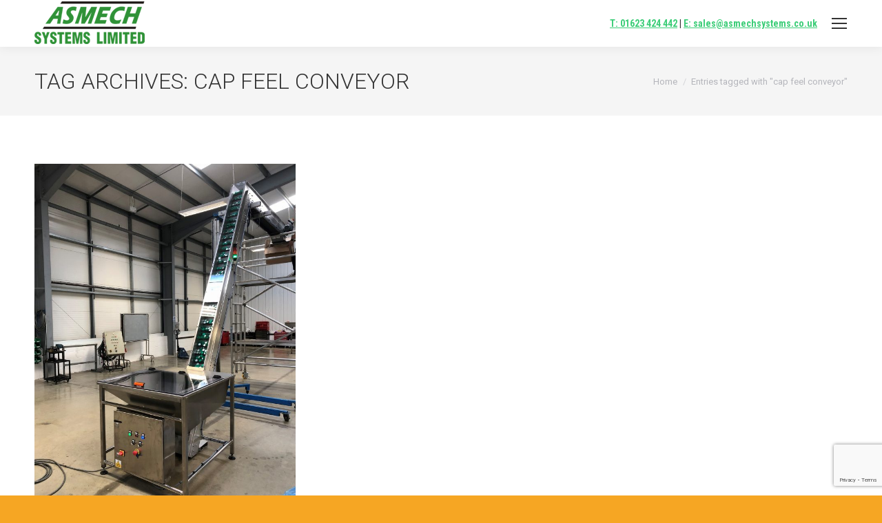

--- FILE ---
content_type: text/html; charset=UTF-8
request_url: https://www.asmechsystems.co.uk/tag/cap-feel-conveyor/
body_size: 83338
content:
<!DOCTYPE html>
<!--[if !(IE 6) | !(IE 7) | !(IE 8)  ]><!-->
<html lang="en-GB" class="no-js">
<!--<![endif]-->
<head>
	<meta charset="UTF-8" />
				<meta name="viewport" content="width=device-width, initial-scale=1, maximum-scale=1, user-scalable=0"/>
			<meta name="theme-color" content="#3bcd77"/>	<link rel="profile" href="https://gmpg.org/xfn/11" />
	<meta name='robots' content='index, follow, max-image-preview:large, max-snippet:-1, max-video-preview:-1' />

	<!-- This site is optimized with the Yoast SEO plugin v26.7 - https://yoast.com/wordpress/plugins/seo/ -->
	<title>cap feel conveyor Archives - Asmech</title>
	<link rel="canonical" href="https://www.asmechsystems.co.uk/tag/cap-feel-conveyor/" />
	<meta property="og:locale" content="en_GB" />
	<meta property="og:type" content="article" />
	<meta property="og:title" content="cap feel conveyor Archives - Asmech" />
	<meta property="og:url" content="https://www.asmechsystems.co.uk/tag/cap-feel-conveyor/" />
	<meta property="og:site_name" content="Asmech" />
	<meta name="twitter:card" content="summary_large_image" />
	<script type="application/ld+json" class="yoast-schema-graph">{"@context":"https://schema.org","@graph":[{"@type":"CollectionPage","@id":"https://www.asmechsystems.co.uk/tag/cap-feel-conveyor/","url":"https://www.asmechsystems.co.uk/tag/cap-feel-conveyor/","name":"cap feel conveyor Archives - Asmech","isPartOf":{"@id":"https://www.asmechsystems.co.uk/#website"},"primaryImageOfPage":{"@id":"https://www.asmechsystems.co.uk/tag/cap-feel-conveyor/#primaryimage"},"image":{"@id":"https://www.asmechsystems.co.uk/tag/cap-feel-conveyor/#primaryimage"},"thumbnailUrl":"https://www.asmechsystems.co.uk/wp-content/uploads/2021/07/cap-feed-e1573039037715-640x853-1.jpg","breadcrumb":{"@id":"https://www.asmechsystems.co.uk/tag/cap-feel-conveyor/#breadcrumb"},"inLanguage":"en-GB"},{"@type":"ImageObject","inLanguage":"en-GB","@id":"https://www.asmechsystems.co.uk/tag/cap-feel-conveyor/#primaryimage","url":"https://www.asmechsystems.co.uk/wp-content/uploads/2021/07/cap-feed-e1573039037715-640x853-1.jpg","contentUrl":"https://www.asmechsystems.co.uk/wp-content/uploads/2021/07/cap-feed-e1573039037715-640x853-1.jpg","width":640,"height":853},{"@type":"BreadcrumbList","@id":"https://www.asmechsystems.co.uk/tag/cap-feel-conveyor/#breadcrumb","itemListElement":[{"@type":"ListItem","position":1,"name":"Home","item":"https://www.asmechsystems.co.uk/"},{"@type":"ListItem","position":2,"name":"cap feel conveyor"}]},{"@type":"WebSite","@id":"https://www.asmechsystems.co.uk/#website","url":"https://www.asmechsystems.co.uk/","name":"Asmech","description":"","potentialAction":[{"@type":"SearchAction","target":{"@type":"EntryPoint","urlTemplate":"https://www.asmechsystems.co.uk/?s={search_term_string}"},"query-input":{"@type":"PropertyValueSpecification","valueRequired":true,"valueName":"search_term_string"}}],"inLanguage":"en-GB"}]}</script>
	<!-- / Yoast SEO plugin. -->


<link rel='dns-prefetch' href='//fonts.googleapis.com' />
<link rel="alternate" type="application/rss+xml" title="Asmech &raquo; Feed" href="https://www.asmechsystems.co.uk/feed/" />
<link rel="alternate" type="application/rss+xml" title="Asmech &raquo; cap feel conveyor Tag Feed" href="https://www.asmechsystems.co.uk/tag/cap-feel-conveyor/feed/" />
<style id='wp-img-auto-sizes-contain-inline-css'>
img:is([sizes=auto i],[sizes^="auto," i]){contain-intrinsic-size:3000px 1500px}
/*# sourceURL=wp-img-auto-sizes-contain-inline-css */
</style>
<style id='wp-emoji-styles-inline-css'>

	img.wp-smiley, img.emoji {
		display: inline !important;
		border: none !important;
		box-shadow: none !important;
		height: 1em !important;
		width: 1em !important;
		margin: 0 0.07em !important;
		vertical-align: -0.1em !important;
		background: none !important;
		padding: 0 !important;
	}
/*# sourceURL=wp-emoji-styles-inline-css */
</style>
<style id='wp-block-library-inline-css'>
:root{--wp-block-synced-color:#7a00df;--wp-block-synced-color--rgb:122,0,223;--wp-bound-block-color:var(--wp-block-synced-color);--wp-editor-canvas-background:#ddd;--wp-admin-theme-color:#007cba;--wp-admin-theme-color--rgb:0,124,186;--wp-admin-theme-color-darker-10:#006ba1;--wp-admin-theme-color-darker-10--rgb:0,107,160.5;--wp-admin-theme-color-darker-20:#005a87;--wp-admin-theme-color-darker-20--rgb:0,90,135;--wp-admin-border-width-focus:2px}@media (min-resolution:192dpi){:root{--wp-admin-border-width-focus:1.5px}}.wp-element-button{cursor:pointer}:root .has-very-light-gray-background-color{background-color:#eee}:root .has-very-dark-gray-background-color{background-color:#313131}:root .has-very-light-gray-color{color:#eee}:root .has-very-dark-gray-color{color:#313131}:root .has-vivid-green-cyan-to-vivid-cyan-blue-gradient-background{background:linear-gradient(135deg,#00d084,#0693e3)}:root .has-purple-crush-gradient-background{background:linear-gradient(135deg,#34e2e4,#4721fb 50%,#ab1dfe)}:root .has-hazy-dawn-gradient-background{background:linear-gradient(135deg,#faaca8,#dad0ec)}:root .has-subdued-olive-gradient-background{background:linear-gradient(135deg,#fafae1,#67a671)}:root .has-atomic-cream-gradient-background{background:linear-gradient(135deg,#fdd79a,#004a59)}:root .has-nightshade-gradient-background{background:linear-gradient(135deg,#330968,#31cdcf)}:root .has-midnight-gradient-background{background:linear-gradient(135deg,#020381,#2874fc)}:root{--wp--preset--font-size--normal:16px;--wp--preset--font-size--huge:42px}.has-regular-font-size{font-size:1em}.has-larger-font-size{font-size:2.625em}.has-normal-font-size{font-size:var(--wp--preset--font-size--normal)}.has-huge-font-size{font-size:var(--wp--preset--font-size--huge)}.has-text-align-center{text-align:center}.has-text-align-left{text-align:left}.has-text-align-right{text-align:right}.has-fit-text{white-space:nowrap!important}#end-resizable-editor-section{display:none}.aligncenter{clear:both}.items-justified-left{justify-content:flex-start}.items-justified-center{justify-content:center}.items-justified-right{justify-content:flex-end}.items-justified-space-between{justify-content:space-between}.screen-reader-text{border:0;clip-path:inset(50%);height:1px;margin:-1px;overflow:hidden;padding:0;position:absolute;width:1px;word-wrap:normal!important}.screen-reader-text:focus{background-color:#ddd;clip-path:none;color:#444;display:block;font-size:1em;height:auto;left:5px;line-height:normal;padding:15px 23px 14px;text-decoration:none;top:5px;width:auto;z-index:100000}html :where(.has-border-color){border-style:solid}html :where([style*=border-top-color]){border-top-style:solid}html :where([style*=border-right-color]){border-right-style:solid}html :where([style*=border-bottom-color]){border-bottom-style:solid}html :where([style*=border-left-color]){border-left-style:solid}html :where([style*=border-width]){border-style:solid}html :where([style*=border-top-width]){border-top-style:solid}html :where([style*=border-right-width]){border-right-style:solid}html :where([style*=border-bottom-width]){border-bottom-style:solid}html :where([style*=border-left-width]){border-left-style:solid}html :where(img[class*=wp-image-]){height:auto;max-width:100%}:where(figure){margin:0 0 1em}html :where(.is-position-sticky){--wp-admin--admin-bar--position-offset:var(--wp-admin--admin-bar--height,0px)}@media screen and (max-width:600px){html :where(.is-position-sticky){--wp-admin--admin-bar--position-offset:0px}}

/*# sourceURL=wp-block-library-inline-css */
</style><style id='global-styles-inline-css'>
:root{--wp--preset--aspect-ratio--square: 1;--wp--preset--aspect-ratio--4-3: 4/3;--wp--preset--aspect-ratio--3-4: 3/4;--wp--preset--aspect-ratio--3-2: 3/2;--wp--preset--aspect-ratio--2-3: 2/3;--wp--preset--aspect-ratio--16-9: 16/9;--wp--preset--aspect-ratio--9-16: 9/16;--wp--preset--color--black: #000000;--wp--preset--color--cyan-bluish-gray: #abb8c3;--wp--preset--color--white: #FFF;--wp--preset--color--pale-pink: #f78da7;--wp--preset--color--vivid-red: #cf2e2e;--wp--preset--color--luminous-vivid-orange: #ff6900;--wp--preset--color--luminous-vivid-amber: #fcb900;--wp--preset--color--light-green-cyan: #7bdcb5;--wp--preset--color--vivid-green-cyan: #00d084;--wp--preset--color--pale-cyan-blue: #8ed1fc;--wp--preset--color--vivid-cyan-blue: #0693e3;--wp--preset--color--vivid-purple: #9b51e0;--wp--preset--color--accent: #3bcd77;--wp--preset--color--dark-gray: #111;--wp--preset--color--light-gray: #767676;--wp--preset--gradient--vivid-cyan-blue-to-vivid-purple: linear-gradient(135deg,rgb(6,147,227) 0%,rgb(155,81,224) 100%);--wp--preset--gradient--light-green-cyan-to-vivid-green-cyan: linear-gradient(135deg,rgb(122,220,180) 0%,rgb(0,208,130) 100%);--wp--preset--gradient--luminous-vivid-amber-to-luminous-vivid-orange: linear-gradient(135deg,rgb(252,185,0) 0%,rgb(255,105,0) 100%);--wp--preset--gradient--luminous-vivid-orange-to-vivid-red: linear-gradient(135deg,rgb(255,105,0) 0%,rgb(207,46,46) 100%);--wp--preset--gradient--very-light-gray-to-cyan-bluish-gray: linear-gradient(135deg,rgb(238,238,238) 0%,rgb(169,184,195) 100%);--wp--preset--gradient--cool-to-warm-spectrum: linear-gradient(135deg,rgb(74,234,220) 0%,rgb(151,120,209) 20%,rgb(207,42,186) 40%,rgb(238,44,130) 60%,rgb(251,105,98) 80%,rgb(254,248,76) 100%);--wp--preset--gradient--blush-light-purple: linear-gradient(135deg,rgb(255,206,236) 0%,rgb(152,150,240) 100%);--wp--preset--gradient--blush-bordeaux: linear-gradient(135deg,rgb(254,205,165) 0%,rgb(254,45,45) 50%,rgb(107,0,62) 100%);--wp--preset--gradient--luminous-dusk: linear-gradient(135deg,rgb(255,203,112) 0%,rgb(199,81,192) 50%,rgb(65,88,208) 100%);--wp--preset--gradient--pale-ocean: linear-gradient(135deg,rgb(255,245,203) 0%,rgb(182,227,212) 50%,rgb(51,167,181) 100%);--wp--preset--gradient--electric-grass: linear-gradient(135deg,rgb(202,248,128) 0%,rgb(113,206,126) 100%);--wp--preset--gradient--midnight: linear-gradient(135deg,rgb(2,3,129) 0%,rgb(40,116,252) 100%);--wp--preset--font-size--small: 13px;--wp--preset--font-size--medium: 20px;--wp--preset--font-size--large: 36px;--wp--preset--font-size--x-large: 42px;--wp--preset--spacing--20: 0.44rem;--wp--preset--spacing--30: 0.67rem;--wp--preset--spacing--40: 1rem;--wp--preset--spacing--50: 1.5rem;--wp--preset--spacing--60: 2.25rem;--wp--preset--spacing--70: 3.38rem;--wp--preset--spacing--80: 5.06rem;--wp--preset--shadow--natural: 6px 6px 9px rgba(0, 0, 0, 0.2);--wp--preset--shadow--deep: 12px 12px 50px rgba(0, 0, 0, 0.4);--wp--preset--shadow--sharp: 6px 6px 0px rgba(0, 0, 0, 0.2);--wp--preset--shadow--outlined: 6px 6px 0px -3px rgb(255, 255, 255), 6px 6px rgb(0, 0, 0);--wp--preset--shadow--crisp: 6px 6px 0px rgb(0, 0, 0);}:where(.is-layout-flex){gap: 0.5em;}:where(.is-layout-grid){gap: 0.5em;}body .is-layout-flex{display: flex;}.is-layout-flex{flex-wrap: wrap;align-items: center;}.is-layout-flex > :is(*, div){margin: 0;}body .is-layout-grid{display: grid;}.is-layout-grid > :is(*, div){margin: 0;}:where(.wp-block-columns.is-layout-flex){gap: 2em;}:where(.wp-block-columns.is-layout-grid){gap: 2em;}:where(.wp-block-post-template.is-layout-flex){gap: 1.25em;}:where(.wp-block-post-template.is-layout-grid){gap: 1.25em;}.has-black-color{color: var(--wp--preset--color--black) !important;}.has-cyan-bluish-gray-color{color: var(--wp--preset--color--cyan-bluish-gray) !important;}.has-white-color{color: var(--wp--preset--color--white) !important;}.has-pale-pink-color{color: var(--wp--preset--color--pale-pink) !important;}.has-vivid-red-color{color: var(--wp--preset--color--vivid-red) !important;}.has-luminous-vivid-orange-color{color: var(--wp--preset--color--luminous-vivid-orange) !important;}.has-luminous-vivid-amber-color{color: var(--wp--preset--color--luminous-vivid-amber) !important;}.has-light-green-cyan-color{color: var(--wp--preset--color--light-green-cyan) !important;}.has-vivid-green-cyan-color{color: var(--wp--preset--color--vivid-green-cyan) !important;}.has-pale-cyan-blue-color{color: var(--wp--preset--color--pale-cyan-blue) !important;}.has-vivid-cyan-blue-color{color: var(--wp--preset--color--vivid-cyan-blue) !important;}.has-vivid-purple-color{color: var(--wp--preset--color--vivid-purple) !important;}.has-black-background-color{background-color: var(--wp--preset--color--black) !important;}.has-cyan-bluish-gray-background-color{background-color: var(--wp--preset--color--cyan-bluish-gray) !important;}.has-white-background-color{background-color: var(--wp--preset--color--white) !important;}.has-pale-pink-background-color{background-color: var(--wp--preset--color--pale-pink) !important;}.has-vivid-red-background-color{background-color: var(--wp--preset--color--vivid-red) !important;}.has-luminous-vivid-orange-background-color{background-color: var(--wp--preset--color--luminous-vivid-orange) !important;}.has-luminous-vivid-amber-background-color{background-color: var(--wp--preset--color--luminous-vivid-amber) !important;}.has-light-green-cyan-background-color{background-color: var(--wp--preset--color--light-green-cyan) !important;}.has-vivid-green-cyan-background-color{background-color: var(--wp--preset--color--vivid-green-cyan) !important;}.has-pale-cyan-blue-background-color{background-color: var(--wp--preset--color--pale-cyan-blue) !important;}.has-vivid-cyan-blue-background-color{background-color: var(--wp--preset--color--vivid-cyan-blue) !important;}.has-vivid-purple-background-color{background-color: var(--wp--preset--color--vivid-purple) !important;}.has-black-border-color{border-color: var(--wp--preset--color--black) !important;}.has-cyan-bluish-gray-border-color{border-color: var(--wp--preset--color--cyan-bluish-gray) !important;}.has-white-border-color{border-color: var(--wp--preset--color--white) !important;}.has-pale-pink-border-color{border-color: var(--wp--preset--color--pale-pink) !important;}.has-vivid-red-border-color{border-color: var(--wp--preset--color--vivid-red) !important;}.has-luminous-vivid-orange-border-color{border-color: var(--wp--preset--color--luminous-vivid-orange) !important;}.has-luminous-vivid-amber-border-color{border-color: var(--wp--preset--color--luminous-vivid-amber) !important;}.has-light-green-cyan-border-color{border-color: var(--wp--preset--color--light-green-cyan) !important;}.has-vivid-green-cyan-border-color{border-color: var(--wp--preset--color--vivid-green-cyan) !important;}.has-pale-cyan-blue-border-color{border-color: var(--wp--preset--color--pale-cyan-blue) !important;}.has-vivid-cyan-blue-border-color{border-color: var(--wp--preset--color--vivid-cyan-blue) !important;}.has-vivid-purple-border-color{border-color: var(--wp--preset--color--vivid-purple) !important;}.has-vivid-cyan-blue-to-vivid-purple-gradient-background{background: var(--wp--preset--gradient--vivid-cyan-blue-to-vivid-purple) !important;}.has-light-green-cyan-to-vivid-green-cyan-gradient-background{background: var(--wp--preset--gradient--light-green-cyan-to-vivid-green-cyan) !important;}.has-luminous-vivid-amber-to-luminous-vivid-orange-gradient-background{background: var(--wp--preset--gradient--luminous-vivid-amber-to-luminous-vivid-orange) !important;}.has-luminous-vivid-orange-to-vivid-red-gradient-background{background: var(--wp--preset--gradient--luminous-vivid-orange-to-vivid-red) !important;}.has-very-light-gray-to-cyan-bluish-gray-gradient-background{background: var(--wp--preset--gradient--very-light-gray-to-cyan-bluish-gray) !important;}.has-cool-to-warm-spectrum-gradient-background{background: var(--wp--preset--gradient--cool-to-warm-spectrum) !important;}.has-blush-light-purple-gradient-background{background: var(--wp--preset--gradient--blush-light-purple) !important;}.has-blush-bordeaux-gradient-background{background: var(--wp--preset--gradient--blush-bordeaux) !important;}.has-luminous-dusk-gradient-background{background: var(--wp--preset--gradient--luminous-dusk) !important;}.has-pale-ocean-gradient-background{background: var(--wp--preset--gradient--pale-ocean) !important;}.has-electric-grass-gradient-background{background: var(--wp--preset--gradient--electric-grass) !important;}.has-midnight-gradient-background{background: var(--wp--preset--gradient--midnight) !important;}.has-small-font-size{font-size: var(--wp--preset--font-size--small) !important;}.has-medium-font-size{font-size: var(--wp--preset--font-size--medium) !important;}.has-large-font-size{font-size: var(--wp--preset--font-size--large) !important;}.has-x-large-font-size{font-size: var(--wp--preset--font-size--x-large) !important;}
/*# sourceURL=global-styles-inline-css */
</style>

<style id='classic-theme-styles-inline-css'>
/*! This file is auto-generated */
.wp-block-button__link{color:#fff;background-color:#32373c;border-radius:9999px;box-shadow:none;text-decoration:none;padding:calc(.667em + 2px) calc(1.333em + 2px);font-size:1.125em}.wp-block-file__button{background:#32373c;color:#fff;text-decoration:none}
/*# sourceURL=/wp-includes/css/classic-themes.min.css */
</style>
<link rel='stylesheet' id='contact-form-7-css' href='https://www.asmechsystems.co.uk/wp-content/plugins/contact-form-7/includes/css/styles.css?ver=6.1.4' media='all' />
<link rel='stylesheet' id='megamenu-css' href='https://www.asmechsystems.co.uk/wp-content/uploads/maxmegamenu/style.css?ver=d154d2' media='all' />
<link rel='stylesheet' id='dashicons-css' href='https://www.asmechsystems.co.uk/wp-includes/css/dashicons.min.css?ver=6.9' media='all' />
<link rel='stylesheet' id='megamenu-google-fonts-css' href='//fonts.googleapis.com/css?family=Roboto%3A400%2C700&#038;ver=6.9' media='all' />
<link rel='stylesheet' id='megamenu-genericons-css' href='https://www.asmechsystems.co.uk/wp-content/plugins/megamenu-pro/icons/genericons/genericons/genericons.css?ver=2.4.4' media='all' />
<link rel='stylesheet' id='megamenu-fontawesome-css' href='https://www.asmechsystems.co.uk/wp-content/plugins/megamenu-pro/icons/fontawesome/css/font-awesome.min.css?ver=2.4.4' media='all' />
<link rel='stylesheet' id='megamenu-fontawesome5-css' href='https://www.asmechsystems.co.uk/wp-content/plugins/megamenu-pro/icons/fontawesome5/css/all.min.css?ver=2.4.4' media='all' />
<link rel='stylesheet' id='megamenu-fontawesome6-css' href='https://www.asmechsystems.co.uk/wp-content/plugins/megamenu-pro/icons/fontawesome6/css/all.min.css?ver=2.4.4' media='all' />
<link rel='stylesheet' id='the7-font-css' href='https://www.asmechsystems.co.uk/wp-content/themes/dt-the7/fonts/icomoon-the7-font/icomoon-the7-font.min.css?ver=14.0.1.1' media='all' />
<link rel='stylesheet' id='dt-web-fonts-css' href='https://fonts.googleapis.com/css?family=Roboto:100,300,400,600,700%7CRoboto+Condensed:400,600,700%7COpen+Sans:400,600,700' media='all' />
<link rel='stylesheet' id='dt-main-css' href='https://www.asmechsystems.co.uk/wp-content/themes/dt-the7/css/main.min.css?ver=14.0.1.1' media='all' />
<style id='dt-main-inline-css'>
body #load {
  display: block;
  height: 100%;
  overflow: hidden;
  position: fixed;
  width: 100%;
  z-index: 9901;
  opacity: 1;
  visibility: visible;
  transition: all .35s ease-out;
}
.load-wrap {
  width: 100%;
  height: 100%;
  background-position: center center;
  background-repeat: no-repeat;
  text-align: center;
  display: -ms-flexbox;
  display: -ms-flex;
  display: flex;
  -ms-align-items: center;
  -ms-flex-align: center;
  align-items: center;
  -ms-flex-flow: column wrap;
  flex-flow: column wrap;
  -ms-flex-pack: center;
  -ms-justify-content: center;
  justify-content: center;
}
.load-wrap > svg {
  position: absolute;
  top: 50%;
  left: 50%;
  transform: translate(-50%,-50%);
}
#load {
  background: var(--the7-elementor-beautiful-loading-bg,#ffffff);
  --the7-beautiful-spinner-color2: var(--the7-beautiful-spinner-color,#3bcd77);
}

/*# sourceURL=dt-main-inline-css */
</style>
<link rel='stylesheet' id='the7-custom-scrollbar-css' href='https://www.asmechsystems.co.uk/wp-content/themes/dt-the7/lib/custom-scrollbar/custom-scrollbar.min.css?ver=14.0.1.1' media='all' />
<link rel='stylesheet' id='the7-wpbakery-css' href='https://www.asmechsystems.co.uk/wp-content/themes/dt-the7/css/wpbakery.min.css?ver=14.0.1.1' media='all' />
<link rel='stylesheet' id='the7-css-vars-css' href='https://www.asmechsystems.co.uk/wp-content/uploads/the7-css/css-vars.css?ver=bbb2ea86676d' media='all' />
<link rel='stylesheet' id='dt-custom-css' href='https://www.asmechsystems.co.uk/wp-content/uploads/the7-css/custom.css?ver=bbb2ea86676d' media='all' />
<link rel='stylesheet' id='dt-media-css' href='https://www.asmechsystems.co.uk/wp-content/uploads/the7-css/media.css?ver=bbb2ea86676d' media='all' />
<link rel='stylesheet' id='style-css' href='https://www.asmechsystems.co.uk/wp-content/themes/dt-the7-child/style.css?ver=14.0.1.1' media='all' />
<script src="https://www.asmechsystems.co.uk/wp-includes/js/jquery/jquery.min.js?ver=3.7.1" id="jquery-core-js"></script>
<script src="https://www.asmechsystems.co.uk/wp-includes/js/jquery/jquery-migrate.min.js?ver=3.4.1" id="jquery-migrate-js"></script>
<script id="dt-above-fold-js-extra">
var dtLocal = {"themeUrl":"https://www.asmechsystems.co.uk/wp-content/themes/dt-the7","passText":"To view this protected post, enter the password below:","moreButtonText":{"loading":"Loading...","loadMore":"Load more"},"postID":"2138","ajaxurl":"https://www.asmechsystems.co.uk/wp-admin/admin-ajax.php","REST":{"baseUrl":"https://www.asmechsystems.co.uk/wp-json/the7/v1","endpoints":{"sendMail":"/send-mail"}},"contactMessages":{"required":"One or more fields have an error. Please check and try again.","terms":"Please accept the privacy policy.","fillTheCaptchaError":"Please, fill the captcha."},"captchaSiteKey":"","ajaxNonce":"da1ade2092","pageData":{"type":"archive","template":"archive","layout":"masonry"},"themeSettings":{"smoothScroll":"off","lazyLoading":false,"desktopHeader":{"height":110},"ToggleCaptionEnabled":"disabled","ToggleCaption":"Navigation","floatingHeader":{"showAfter":120,"showMenu":true,"height":70,"logo":{"showLogo":true,"html":"\u003Cimg class=\" preload-me\" src=\"https://www.asmechsystems.co.uk/wp-content/uploads/2021/11/asmech-logo-green-sml.png\" srcset=\"https://www.asmechsystems.co.uk/wp-content/uploads/2021/11/asmech-logo-green-sml.png 238w\" width=\"119\" height=\"46\"   sizes=\"119px\" alt=\"Asmech\" /\u003E","url":"https://www.asmechsystems.co.uk/"}},"topLine":{"floatingTopLine":{"logo":{"showLogo":false,"html":""}}},"mobileHeader":{"firstSwitchPoint":1300,"secondSwitchPoint":778,"firstSwitchPointHeight":60,"secondSwitchPointHeight":60,"mobileToggleCaptionEnabled":"disabled","mobileToggleCaption":"Menu"},"stickyMobileHeaderFirstSwitch":{"logo":{"html":"\u003Cimg class=\" preload-me\" src=\"https://www.asmechsystems.co.uk/wp-content/uploads/2021/11/asmech-logo-green-sml.png\" srcset=\"https://www.asmechsystems.co.uk/wp-content/uploads/2021/11/asmech-logo-green-sml.png 238w\" width=\"119\" height=\"46\"   sizes=\"119px\" alt=\"Asmech\" /\u003E"}},"stickyMobileHeaderSecondSwitch":{"logo":{"html":"\u003Cimg class=\" preload-me\" src=\"https://www.asmechsystems.co.uk/wp-content/uploads/2021/11/asmech-logo-green-sml.png\" srcset=\"https://www.asmechsystems.co.uk/wp-content/uploads/2021/11/asmech-logo-green-sml.png 238w\" width=\"119\" height=\"46\"   sizes=\"119px\" alt=\"Asmech\" /\u003E"}},"sidebar":{"switchPoint":992},"boxedWidth":"1340px"},"VCMobileScreenWidth":"768"};
var dtShare = {"shareButtonText":{"facebook":"Share on Facebook","twitter":"Share on X","pinterest":"Pin it","linkedin":"Share on Linkedin","whatsapp":"Share on Whatsapp"},"overlayOpacity":"85"};
//# sourceURL=dt-above-fold-js-extra
</script>
<script src="https://www.asmechsystems.co.uk/wp-content/themes/dt-the7/js/above-the-fold.min.js?ver=14.0.1.1" id="dt-above-fold-js"></script>
<script></script><link rel="https://api.w.org/" href="https://www.asmechsystems.co.uk/wp-json/" /><link rel="alternate" title="JSON" type="application/json" href="https://www.asmechsystems.co.uk/wp-json/wp/v2/tags/151" /><link rel="EditURI" type="application/rsd+xml" title="RSD" href="https://www.asmechsystems.co.uk/xmlrpc.php?rsd" />
<meta name="generator" content="WordPress 6.9" />
<meta name="generator" content="Powered by WPBakery Page Builder - drag and drop page builder for WordPress."/>
<meta name="generator" content="Powered by Slider Revolution 6.7.38 - responsive, Mobile-Friendly Slider Plugin for WordPress with comfortable drag and drop interface." />
<script type="text/javascript" id="the7-loader-script">
document.addEventListener("DOMContentLoaded", function(event) {
	var load = document.getElementById("load");
	if(!load.classList.contains('loader-removed')){
		var removeLoading = setTimeout(function() {
			load.className += " loader-removed";
		}, 300);
	}
});
</script>
		<link rel="icon" href="https://www.asmechsystems.co.uk/wp-content/uploads/2022/04/asmech-favicon.png" type="image/png" sizes="32x32"/><script>function setREVStartSize(e){
			//window.requestAnimationFrame(function() {
				window.RSIW = window.RSIW===undefined ? window.innerWidth : window.RSIW;
				window.RSIH = window.RSIH===undefined ? window.innerHeight : window.RSIH;
				try {
					var pw = document.getElementById(e.c).parentNode.offsetWidth,
						newh;
					pw = pw===0 || isNaN(pw) || (e.l=="fullwidth" || e.layout=="fullwidth") ? window.RSIW : pw;
					e.tabw = e.tabw===undefined ? 0 : parseInt(e.tabw);
					e.thumbw = e.thumbw===undefined ? 0 : parseInt(e.thumbw);
					e.tabh = e.tabh===undefined ? 0 : parseInt(e.tabh);
					e.thumbh = e.thumbh===undefined ? 0 : parseInt(e.thumbh);
					e.tabhide = e.tabhide===undefined ? 0 : parseInt(e.tabhide);
					e.thumbhide = e.thumbhide===undefined ? 0 : parseInt(e.thumbhide);
					e.mh = e.mh===undefined || e.mh=="" || e.mh==="auto" ? 0 : parseInt(e.mh,0);
					if(e.layout==="fullscreen" || e.l==="fullscreen")
						newh = Math.max(e.mh,window.RSIH);
					else{
						e.gw = Array.isArray(e.gw) ? e.gw : [e.gw];
						for (var i in e.rl) if (e.gw[i]===undefined || e.gw[i]===0) e.gw[i] = e.gw[i-1];
						e.gh = e.el===undefined || e.el==="" || (Array.isArray(e.el) && e.el.length==0)? e.gh : e.el;
						e.gh = Array.isArray(e.gh) ? e.gh : [e.gh];
						for (var i in e.rl) if (e.gh[i]===undefined || e.gh[i]===0) e.gh[i] = e.gh[i-1];
											
						var nl = new Array(e.rl.length),
							ix = 0,
							sl;
						e.tabw = e.tabhide>=pw ? 0 : e.tabw;
						e.thumbw = e.thumbhide>=pw ? 0 : e.thumbw;
						e.tabh = e.tabhide>=pw ? 0 : e.tabh;
						e.thumbh = e.thumbhide>=pw ? 0 : e.thumbh;
						for (var i in e.rl) nl[i] = e.rl[i]<window.RSIW ? 0 : e.rl[i];
						sl = nl[0];
						for (var i in nl) if (sl>nl[i] && nl[i]>0) { sl = nl[i]; ix=i;}
						var m = pw>(e.gw[ix]+e.tabw+e.thumbw) ? 1 : (pw-(e.tabw+e.thumbw)) / (e.gw[ix]);
						newh =  (e.gh[ix] * m) + (e.tabh + e.thumbh);
					}
					var el = document.getElementById(e.c);
					if (el!==null && el) el.style.height = newh+"px";
					el = document.getElementById(e.c+"_wrapper");
					if (el!==null && el) {
						el.style.height = newh+"px";
						el.style.display = "block";
					}
				} catch(e){
					console.log("Failure at Presize of Slider:" + e)
				}
			//});
		  };</script>
<noscript><style> .wpb_animate_when_almost_visible { opacity: 1; }</style></noscript><style type="text/css">/** Mega Menu CSS: fs **/</style>
<meta name="google-site-verification" content="9pBk-4MSTB5q-IRYxIr1VT5UybqaCFjLVhNlJ-dG5O0" />
<script>
		  (function(i,s,o,g,r,a,m){i['GoogleAnalyticsObject']=r;i[r]=i[r]||function(){
		  (i[r].q=i[r].q||[]).push(arguments)},i[r].l=1*new Date();a=s.createElement(o),
		  m=s.getElementsByTagName(o)[0];a.async=1;a.src=g;m.parentNode.insertBefore(a,m)
		  })(window,document,'script','https://www.google-analytics.com/analytics.js','ga');

		  ga('create', 'UA-91371487-1', 'auto');
		  ga('send', 'pageview');

		</script>

		<!-- Google Tag Manager -->
		<script>(function(w,d,s,l,i){w[l]=w[l]||[];w[l].push({'gtm.start':
		new Date().getTime(),event:'gtm.js'});var f=d.getElementsByTagName(s)[0],
		j=d.createElement(s),dl=l!='dataLayer'?'&l='+l:'';j.async=true;j.src=
		'https://www.googletagmanager.com/gtm.js?id='+i+dl;f.parentNode.insertBefore(j,f);
		})(window,document,'script','dataLayer','GTM-P8XJFP5');</script>
		<!-- End Google Tag Manager -->


	<!-- Google Tag Manager (noscript) -->
	<noscript><iframe src="https://www.googletagmanager.com/ns.html?id=GTM-P8XJFP5"
	height="0" width="0" style="display:none;visibility:hidden"></iframe></noscript>
	<!-- End Google Tag Manager (noscript) --><link rel='stylesheet' id='rs-plugin-settings-css' href='//www.asmechsystems.co.uk/wp-content/plugins/revslider/sr6/assets/css/rs6.css?ver=6.7.38' media='all' />
<style id='rs-plugin-settings-inline-css'>
#rs-demo-id {}
/*# sourceURL=rs-plugin-settings-inline-css */
</style>
</head>
<body id="the7-body" class="archive tag tag-cap-feel-conveyor tag-151 wp-embed-responsive wp-theme-dt-the7 wp-child-theme-dt-the7-child mega-menu-primary layout-masonry description-under-image dt-responsive-on right-mobile-menu-close-icon ouside-menu-close-icon mobile-hamburger-close-bg-enable mobile-hamburger-close-bg-hover-enable  fade-medium-mobile-menu-close-icon fade-medium-menu-close-icon srcset-enabled btn-flat custom-btn-color custom-btn-hover-color phantom-sticky phantom-line-decoration phantom-custom-logo-on sticky-mobile-header top-header first-switch-logo-left first-switch-menu-right second-switch-logo-left second-switch-menu-right right-mobile-menu layzr-loading-on no-avatars popup-message-style the7-ver-14.0.1.1 wpb-js-composer js-comp-ver-8.7.2 vc_responsive">
<!-- The7 14.0.1.1 -->
<div id="load" class="spinner-loader">
	<div class="load-wrap"><style type="text/css">
    [class*="the7-spinner-animate-"]{
        animation: spinner-animation 1s cubic-bezier(1,1,1,1) infinite;
        x:46.5px;
        y:40px;
        width:7px;
        height:20px;
        fill:var(--the7-beautiful-spinner-color2);
        opacity: 0.2;
    }
    .the7-spinner-animate-2{
        animation-delay: 0.083s;
    }
    .the7-spinner-animate-3{
        animation-delay: 0.166s;
    }
    .the7-spinner-animate-4{
         animation-delay: 0.25s;
    }
    .the7-spinner-animate-5{
         animation-delay: 0.33s;
    }
    .the7-spinner-animate-6{
         animation-delay: 0.416s;
    }
    .the7-spinner-animate-7{
         animation-delay: 0.5s;
    }
    .the7-spinner-animate-8{
         animation-delay: 0.58s;
    }
    .the7-spinner-animate-9{
         animation-delay: 0.666s;
    }
    .the7-spinner-animate-10{
         animation-delay: 0.75s;
    }
    .the7-spinner-animate-11{
        animation-delay: 0.83s;
    }
    .the7-spinner-animate-12{
        animation-delay: 0.916s;
    }
    @keyframes spinner-animation{
        from {
            opacity: 1;
        }
        to{
            opacity: 0;
        }
    }
</style>
<svg width="75px" height="75px" xmlns="http://www.w3.org/2000/svg" viewBox="0 0 100 100" preserveAspectRatio="xMidYMid">
	<rect class="the7-spinner-animate-1" rx="5" ry="5" transform="rotate(0 50 50) translate(0 -30)"></rect>
	<rect class="the7-spinner-animate-2" rx="5" ry="5" transform="rotate(30 50 50) translate(0 -30)"></rect>
	<rect class="the7-spinner-animate-3" rx="5" ry="5" transform="rotate(60 50 50) translate(0 -30)"></rect>
	<rect class="the7-spinner-animate-4" rx="5" ry="5" transform="rotate(90 50 50) translate(0 -30)"></rect>
	<rect class="the7-spinner-animate-5" rx="5" ry="5" transform="rotate(120 50 50) translate(0 -30)"></rect>
	<rect class="the7-spinner-animate-6" rx="5" ry="5" transform="rotate(150 50 50) translate(0 -30)"></rect>
	<rect class="the7-spinner-animate-7" rx="5" ry="5" transform="rotate(180 50 50) translate(0 -30)"></rect>
	<rect class="the7-spinner-animate-8" rx="5" ry="5" transform="rotate(210 50 50) translate(0 -30)"></rect>
	<rect class="the7-spinner-animate-9" rx="5" ry="5" transform="rotate(240 50 50) translate(0 -30)"></rect>
	<rect class="the7-spinner-animate-10" rx="5" ry="5" transform="rotate(270 50 50) translate(0 -30)"></rect>
	<rect class="the7-spinner-animate-11" rx="5" ry="5" transform="rotate(300 50 50) translate(0 -30)"></rect>
	<rect class="the7-spinner-animate-12" rx="5" ry="5" transform="rotate(330 50 50) translate(0 -30)"></rect>
</svg></div>
</div>
<div id="page" >
	<a class="skip-link screen-reader-text" href="#content">Skip to content</a>

<div class="masthead inline-header right widgets full-height line-decoration shadow-mobile-header-decoration small-mobile-menu-icon dt-parent-menu-clickable show-sub-menu-on-hover show-device-logo show-mobile-logo" >

	<div class="top-bar top-bar-line-hide">
	<div class="top-bar-bg" ></div>
	<div class="mini-widgets left-widgets"></div><div class="right-widgets mini-widgets"><div class="text-area show-on-desktop near-logo-first-switch in-menu-second-switch"><p><a href="tel:01623424442">T: 01623 424 442</a> | <a href="mailto:sales@asmechsystems.co.uk">E: sales@asmechsystems.co.uk</a></p>
</div></div></div>

	<header class="header-bar" role="banner">

		<div class="branding">
	<div id="site-title" class="assistive-text">Asmech</div>
	<div id="site-description" class="assistive-text"></div>
	<a class="" href="https://www.asmechsystems.co.uk/"><img class=" preload-me" src="https://www.asmechsystems.co.uk/wp-content/uploads/2021/11/asmech-logo-green.png" srcset="https://www.asmechsystems.co.uk/wp-content/uploads/2021/11/asmech-logo-green.png 397w" width="198" height="77"   sizes="198.5px" alt="Asmech" /><img class="mobile-logo preload-me" src="https://www.asmechsystems.co.uk/wp-content/uploads/2021/11/asmech-logo.png" srcset="https://www.asmechsystems.co.uk/wp-content/uploads/2021/11/asmech-logo.png 160w, https://www.asmechsystems.co.uk/wp-content/uploads/2021/11/asmech-logo.png 160w" width="160" height="62"   sizes="160px" alt="Asmech" /></a></div>

		<ul id="primary-menu" class="main-nav underline-decoration l-to-r-line level-arrows-on"><div id="mega-menu-wrap-primary" class="mega-menu-wrap"><div class="mega-menu-toggle"><div class="mega-toggle-blocks-left"></div><div class="mega-toggle-blocks-center"></div><div class="mega-toggle-blocks-right"><div class='mega-toggle-block mega-menu-toggle-animated-block mega-toggle-block-0' id='mega-toggle-block-0'><button aria-label="Toggle Menu" class="mega-toggle-animated mega-toggle-animated-slider" type="button" aria-expanded="false">
                  <span class="mega-toggle-animated-box">
                    <span class="mega-toggle-animated-inner"></span>
                  </span>
                </button></div></div></div><ul id="mega-menu-primary" class="mega-menu max-mega-menu mega-menu-horizontal mega-no-js" data-event="hover_intent" data-effect="fade_up" data-effect-speed="200" data-effect-mobile="disabled" data-effect-speed-mobile="0" data-panel-width=".wf-wrap" data-mobile-force-width="false" data-second-click="go" data-document-click="collapse" data-vertical-behaviour="standard" data-breakpoint="768" data-unbind="true" data-mobile-state="collapse_all" data-mobile-direction="vertical" data-hover-intent-timeout="300" data-hover-intent-interval="100" data-overlay-desktop="false" data-overlay-mobile="false"><li class="mega-menu-item mega-menu-item-type-post_type mega-menu-item-object-page mega-menu-item-home mega-align-bottom-left mega-menu-flyout mega-menu-item-45" id="mega-menu-item-45"><a class="mega-menu-link" href="https://www.asmechsystems.co.uk/" tabindex="0">Home</a></li><li class="mega-menu-item mega-menu-item-type-post_type mega-menu-item-object-page mega-menu-item-has-children mega-menu-megamenu mega-menu-grid mega-align-bottom-left mega-menu-grid mega-menu-item-51" id="mega-menu-item-51"><a class="mega-menu-link" href="https://www.asmechsystems.co.uk/products/" aria-expanded="false" tabindex="0">Products<span class="mega-indicator" aria-hidden="true"></span></a>
<ul class="mega-sub-menu" role='presentation'>
<li class="mega-menu-row" id="mega-menu-51-0">
	<ul class="mega-sub-menu" style='--columns:12' role='presentation'>
<li class="mega-menu-column mega-menu-columns-3-of-12" style="--columns:12; --span:3" id="mega-menu-51-0-0">
		<ul class="mega-sub-menu">
<li class="mega-menu-item mega-menu-item-type-custom mega-menu-item-object-custom mega-menu-item-has-children mega-menu-item-137" id="mega-menu-item-137"><a class="mega-menu-link" href="https://asmechsystems.co.uk/products/conveyors/">Conveyors<span class="mega-indicator" aria-hidden="true"></span></a>
			<ul class="mega-sub-menu">
<li class="mega-menu-item mega-menu-item-type-post_type mega-menu-item-object-page mega-menu-item-130" id="mega-menu-item-130"><a title="Elevators &#038; Lowerators" class="mega-menu-link" href="https://www.asmechsystems.co.uk/products/elevators-lowerators/" data-image-swap-url="https://www.asmechsystems.co.uk/wp-content/uploads/2021/11/Elevators-Lowerators.jpg" data-image-swap-alt="Elevators &amp; Lowerators">Elevators &#038; Lowerators</a></li><li class="mega-menu-item mega-menu-item-type-post_type mega-menu-item-object-page mega-menu-item-175" id="mega-menu-item-175"><a title="Belt Conveyors" class="mega-menu-link" href="https://www.asmechsystems.co.uk/products/belt-conveyors/" data-image-swap-url="https://www.asmechsystems.co.uk/wp-content/uploads/2021/11/Belt-Conveyors.jpg" data-image-swap-alt="Belt Conveyors">Belt Conveyors</a></li><li class="mega-menu-item mega-menu-item-type-post_type mega-menu-item-object-page mega-menu-item-174" id="mega-menu-item-174"><a class="mega-menu-link" href="https://www.asmechsystems.co.uk/products/bespoke-conveyors/" data-image-swap-url="https://www.asmechsystems.co.uk/wp-content/uploads/2021/11/bespoke-conveyors.jpg" data-image-swap-alt="bespoke conveyors">Bespoke Conveyors</a></li><li class="mega-menu-item mega-menu-item-type-post_type mega-menu-item-object-page mega-menu-item-173" id="mega-menu-item-173"><a class="mega-menu-link" href="https://www.asmechsystems.co.uk/products/gravity-conveyors/" data-image-swap-url="https://www.asmechsystems.co.uk/wp-content/uploads/2021/11/Gravity-Conveyors.jpg" data-image-swap-alt="Gravity Conveyors">Gravity Conveyors</a></li><li class="mega-menu-item mega-menu-item-type-post_type mega-menu-item-object-page mega-menu-item-172" id="mega-menu-item-172"><a class="mega-menu-link" href="https://www.asmechsystems.co.uk/products/flexible-conveyor/" data-image-swap-url="https://www.asmechsystems.co.uk/wp-content/uploads/2021/11/flexible-conveyors.jpg">Flexible Conveyor</a></li><li class="mega-menu-item mega-menu-item-type-post_type mega-menu-item-object-page mega-menu-item-171" id="mega-menu-item-171"><a class="mega-menu-link" href="https://www.asmechsystems.co.uk/products/modular-conveyor/" data-image-swap-url="https://www.asmechsystems.co.uk/wp-content/uploads/2021/11/Modular-Conveyor.jpg" data-image-swap-alt="Modular Conveyor">Modular Conveyor</a></li><li class="mega-menu-item mega-menu-item-type-post_type mega-menu-item-object-page mega-menu-item-170" id="mega-menu-item-170"><a class="mega-menu-link" href="https://www.asmechsystems.co.uk/products/pallet-conveyor/" data-image-swap-url="https://www.asmechsystems.co.uk/wp-content/uploads/2021/11/pallet-conveyor.jpg">Pallet Conveyor</a></li><li class="mega-menu-item mega-menu-item-type-post_type mega-menu-item-object-page mega-menu-item-169" id="mega-menu-item-169"><a class="mega-menu-link" href="https://www.asmechsystems.co.uk/products/slat-conveyor/" data-image-swap-url="https://www.asmechsystems.co.uk/wp-content/uploads/2021/11/Slat-Conveyor.jpg">Slat Conveyor</a></li><li class="mega-menu-item mega-menu-item-type-post_type mega-menu-item-object-page mega-menu-item-168" id="mega-menu-item-168"><a class="mega-menu-link" href="https://www.asmechsystems.co.uk/products/spiral-conveyor/" data-image-swap-url="https://www.asmechsystems.co.uk/wp-content/uploads/2021/11/Spiral-Conveyor.jpg" data-image-swap-alt="Spiral Conveyor">Spiral Conveyor</a></li><li class="mega-menu-item mega-menu-item-type-post_type mega-menu-item-object-page mega-menu-item-167" id="mega-menu-item-167"><a class="mega-menu-link" href="https://www.asmechsystems.co.uk/products/chain-conveyor/" data-image-swap-url="https://www.asmechsystems.co.uk/wp-content/uploads/2021/11/Chain-Conveyor.jpg" data-image-swap-alt="Chain Conveyor">Chain Conveyor</a></li><li class="mega-menu-item mega-menu-item-type-post_type mega-menu-item-object-page mega-menu-item-166" id="mega-menu-item-166"><a class="mega-menu-link" href="https://www.asmechsystems.co.uk/products/roller-conveyor/" data-image-swap-url="https://www.asmechsystems.co.uk/wp-content/uploads/2021/11/Roller-Conveyor.jpg" data-image-swap-alt="Roller Conveyor">Roller Conveyor</a></li>			</ul>
</li>		</ul>
</li><li class="mega-menu-column mega-menu-columns-3-of-12" style="--columns:12; --span:3" id="mega-menu-51-0-1">
		<ul class="mega-sub-menu">
<li class="mega-menu-item mega-menu-item-type-custom mega-menu-item-object-custom mega-menu-item-has-children mega-menu-item-138" id="mega-menu-item-138"><a class="mega-menu-link" href="#">Bespoke Systems<span class="mega-indicator" aria-hidden="true"></span></a>
			<ul class="mega-sub-menu">
<li class="mega-menu-item mega-menu-item-type-post_type mega-menu-item-object-page mega-menu-item-134" id="mega-menu-item-134"><a class="mega-menu-link" href="https://www.asmechsystems.co.uk/products/bagger-de-bagger/" data-image-swap-url="https://www.asmechsystems.co.uk/wp-content/uploads/2021/11/Bagger-De-Bagger.jpg" data-image-swap-alt="Bagger &amp; De-Bagger">Bagger &#038; De-Bagger</a></li><li class="mega-menu-item mega-menu-item-type-post_type mega-menu-item-object-page mega-menu-item-129" id="mega-menu-item-129"><a class="mega-menu-link" href="https://www.asmechsystems.co.uk/products/loop-inverters/" data-image-swap-url="https://www.asmechsystems.co.uk/wp-content/uploads/2021/11/loop-invertors.jpg" data-image-swap-alt="loop invertors">Loop Inverters</a></li><li class="mega-menu-item mega-menu-item-type-post_type mega-menu-item-object-page mega-menu-item-131" id="mega-menu-item-131"><a class="mega-menu-link" href="https://www.asmechsystems.co.uk/products/palletiser-de-palletiser/" data-image-swap-url="https://www.asmechsystems.co.uk/wp-content/uploads/2021/11/Palletiser-De-Palletiser.jpg" data-image-swap-alt="Palletiser &amp; De-Palletiser">Palletiser &#038; De-Palletiser</a></li><li class="mega-menu-item mega-menu-item-type-post_type mega-menu-item-object-page mega-menu-item-128" id="mega-menu-item-128"><a class="mega-menu-link" href="https://www.asmechsystems.co.uk/products/rotary-table-systems/" data-image-swap-url="https://www.asmechsystems.co.uk/wp-content/uploads/2021/11/Rotary-Table-Systems.jpg" data-image-swap-alt="Rotary Table Systems">Rotary Table Systems</a></li><li class="mega-menu-item mega-menu-item-type-post_type mega-menu-item-object-page mega-menu-item-178" id="mega-menu-item-178"><a class="mega-menu-link" href="https://www.asmechsystems.co.uk/products/tote-stackers-de-stackers/" data-image-swap-url="https://www.asmechsystems.co.uk/wp-content/uploads/2021/11/Tote-Stackers-De-Stackers.jpg" data-image-swap-alt="Tote Stackers &amp; De Stackers">Tote Stackers &#038; De-Stackers</a></li><li class="mega-menu-item mega-menu-item-type-post_type mega-menu-item-object-page mega-menu-item-177" id="mega-menu-item-177"><a class="mega-menu-link" href="https://www.asmechsystems.co.uk/products/tray-packers/" data-image-swap-url="https://www.asmechsystems.co.uk/wp-content/uploads/2021/11/tray-packers.jpg" data-image-swap-alt="tray packers">Tray Packers</a></li><li class="mega-menu-item mega-menu-item-type-post_type mega-menu-item-object-page mega-menu-item-3113" id="mega-menu-item-3113"><a class="mega-menu-link" href="https://www.asmechsystems.co.uk/products/dynamic-diverter/" data-image-swap-url="https://www.asmechsystems.co.uk/wp-content/uploads/2024/10/Diverter-image002.png">Dynamic Diverter</a></li><li class="mega-menu-item mega-menu-item-type-post_type mega-menu-item-object-page mega-menu-item-176" id="mega-menu-item-176"><a class="mega-menu-link" href="https://www.asmechsystems.co.uk/products/cap-tighters/" data-image-swap-url="https://www.asmechsystems.co.uk/wp-content/uploads/2021/11/Cap-Tightener.jpg" data-image-swap-alt="Cap Tightener">Cap Tighteners</a></li>			</ul>
</li>		</ul>
</li><li class="mega-menu-column mega-menu-columns-6-of-12" style="--columns:12; --span:6" id="mega-menu-51-0-2">
		<ul class="mega-sub-menu">
<li class="mega-menu-item mega-menu-item-type-widget widget_maxmegamenu_image_swap mega-menu-item-maxmegamenu_image_swap-2" id="mega-menu-item-maxmegamenu_image_swap-2"><img class='mega-placeholder' data-default-src='https://www.asmechsystems.co.uk/wp-content/uploads/2021/11/asmech-holding-image.png' src='https://www.asmechsystems.co.uk/wp-content/uploads/2021/11/asmech-holding-image.png' data-default-alt='' alt='' /></li>		</ul>
</li>	</ul>
</li></ul>
</li><li class="mega-menu-item mega-menu-item-type-post_type mega-menu-item-object-page mega-menu-item-has-children mega-menu-megamenu mega-menu-grid mega-align-bottom-left mega-menu-grid mega-menu-item-50" id="mega-menu-item-50"><a class="mega-menu-link" href="https://www.asmechsystems.co.uk/services/" aria-expanded="false" tabindex="0">Services<span class="mega-indicator" aria-hidden="true"></span></a>
<ul class="mega-sub-menu" role='presentation'>
<li class="mega-menu-row" id="mega-menu-50-0">
	<ul class="mega-sub-menu" style='--columns:12' role='presentation'>
<li class="mega-menu-column mega-menu-columns-6-of-12" style="--columns:12; --span:6" id="mega-menu-50-0-0">
		<ul class="mega-sub-menu">
<li class="mega-nolink mega-menu-item mega-menu-item-type-custom mega-menu-item-object-custom mega-menu-item-has-children mega-menu-item-2707 nolink" id="mega-menu-item-2707"><a class="mega-menu-link" href="#">Asmech Services<span class="mega-indicator" aria-hidden="true"></span></a>
			<ul class="mega-sub-menu">
<li class="mega-menu-item mega-menu-item-type-post_type mega-menu-item-object-page mega-menu-item-2448" id="mega-menu-item-2448"><a class="mega-menu-link" href="https://www.asmechsystems.co.uk/services/after-sale-services/" data-image-swap-url="https://www.asmechsystems.co.uk/wp-content/uploads/2022/03/asmech-after-sales.jpg" data-image-swap-alt="Asmech after sales services">After Sale Services</a></li><li class="mega-menu-item mega-menu-item-type-post_type mega-menu-item-object-page mega-menu-item-376" id="mega-menu-item-376"><a class="mega-menu-link" href="https://www.asmechsystems.co.uk/services/bespoke-design-and-end-solutions/" data-image-swap-url="https://www.asmechsystems.co.uk/wp-content/uploads/2022/03/Bespoke-design-and-end-solutions-2.png" data-image-swap-alt="Asmech Bespoke design and end solutions">Bespoke Design and End Solutions</a></li><li class="mega-menu-item mega-menu-item-type-post_type mega-menu-item-object-page mega-menu-item-2603" id="mega-menu-item-2603"><a class="mega-menu-link" href="https://www.asmechsystems.co.uk/services/engineering-services/" data-image-swap-url="https://www.asmechsystems.co.uk/wp-content/uploads/2022/03/asmech-Engineering-Services-min.jpg" data-image-swap-alt="asmech-Engineering-Services">Engineering Services</a></li><li class="mega-menu-item mega-menu-item-type-post_type mega-menu-item-object-page mega-menu-item-2446" id="mega-menu-item-2446"><a class="mega-menu-link" href="https://www.asmechsystems.co.uk/services/installation-commissioning/" data-image-swap-url="https://www.asmechsystems.co.uk/wp-content/uploads/2022/03/asmech-Installation-Commissioning.jpg" data-image-swap-alt="Asmech Installation &amp; Commissioning">Installation &#038; Commissioning</a></li><li class="mega-menu-item mega-menu-item-type-post_type mega-menu-item-object-page mega-menu-item-2445" id="mega-menu-item-2445"><a class="mega-menu-link" href="https://www.asmechsystems.co.uk/services/project-management/" data-image-swap-url="https://www.asmechsystems.co.uk/wp-content/uploads/2022/03/asmech-Project-Management.png" data-image-swap-alt="Asmech Project Management">Project Management</a></li><li class="mega-menu-item mega-menu-item-type-post_type mega-menu-item-object-page mega-menu-item-2447" id="mega-menu-item-2447"><a class="mega-menu-link" href="https://www.asmechsystems.co.uk/services/conveyor-spares/" data-image-swap-url="https://www.asmechsystems.co.uk/wp-content/uploads/2022/03/asmech-conveyor-spares.png" data-image-swap-alt="Asmech conveyor spares">Conveyor Spares</a></li>			</ul>
</li>		</ul>
</li><li class="mega-menu-column mega-menu-columns-6-of-12" style="--columns:12; --span:6" id="mega-menu-50-0-1">
		<ul class="mega-sub-menu">
<li class="mega-menu-item mega-menu-item-type-widget widget_maxmegamenu_image_swap mega-menu-item-maxmegamenu_image_swap-3" id="mega-menu-item-maxmegamenu_image_swap-3"><img class='mega-placeholder' data-default-src='' src='' data-default-alt='' alt='' /></li>		</ul>
</li>	</ul>
</li></ul>
</li><li class="mega-menu-item mega-menu-item-type-post_type mega-menu-item-object-page mega-align-bottom-left mega-menu-flyout mega-menu-item-64" id="mega-menu-item-64"><a class="mega-menu-link" href="https://www.asmechsystems.co.uk/projects/" tabindex="0">Projects</a></li><li class="mega-nolink mega-menu-item mega-menu-item-type-custom mega-menu-item-object-custom mega-menu-item-has-children mega-menu-megamenu mega-menu-grid mega-align-bottom-left mega-menu-grid mega-menu-item-2620 nolink" id="mega-menu-item-2620"><a class="mega-menu-link" href="#" aria-expanded="false" tabindex="0">Partners<span class="mega-indicator" aria-hidden="true"></span></a>
<ul class="mega-sub-menu" role='presentation'>
<li class="mega-menu-row" id="mega-menu-2620-0">
	<ul class="mega-sub-menu" style='--columns:12' role='presentation'>
<li class="mega-menu-column mega-menu-columns-6-of-12" style="--columns:12; --span:6" id="mega-menu-2620-0-0">
		<ul class="mega-sub-menu">
<li class="mega-link mega-menu-item mega-menu-item-type-post_type mega-menu-item-object-page mega-menu-item-has-children mega-menu-item-2555 link" id="mega-menu-item-2555"><a class="mega-menu-link" href="https://www.asmechsystems.co.uk/qimarox/" data-image-swap-url="https://www.asmechsystems.co.uk/wp-content/uploads/2022/03/qimarox-menu-image.png">Qimarox<span class="mega-indicator" aria-hidden="true"></span></a>
			<ul class="mega-sub-menu">
<li class="mega-menu-item mega-menu-item-type-post_type mega-menu-item-object-page mega-menu-item-2554" id="mega-menu-item-2554"><a class="mega-menu-link" href="https://www.asmechsystems.co.uk/qimarox/palletiser-lowrunner-lr1/" data-image-swap-url="https://www.asmechsystems.co.uk/wp-content/uploads/2022/03/Palletiser-Lowrunner-LR1.png">Palletiser Lowrunner LR1</a></li><li class="mega-menu-item mega-menu-item-type-post_type mega-menu-item-object-page mega-menu-item-2553" id="mega-menu-item-2553"><a class="mega-menu-link" href="https://www.asmechsystems.co.uk/qimarox/palletiser-lowrunner-lr3/" data-image-swap-url="https://www.asmechsystems.co.uk/wp-content/uploads/2022/03/Palletiser-Lowrunner-LR3.png" data-image-swap-alt="Palletiser Lowrunner LR3">Palletiser Lowrunner LR3</a></li><li class="mega-menu-item mega-menu-item-type-post_type mega-menu-item-object-page mega-menu-item-2552" id="mega-menu-item-2552"><a class="mega-menu-link" href="https://www.asmechsystems.co.uk/qimarox/palletiser-highrunner-hr7/" data-image-swap-url="https://www.asmechsystems.co.uk/wp-content/uploads/2022/03/Palletiser-Highrunner-HR7.png">Palletiser Highrunner HR7</a></li><li class="mega-menu-item mega-menu-item-type-post_type mega-menu-item-object-page mega-menu-item-2551" id="mega-menu-item-2551"><a class="mega-menu-link" href="https://www.asmechsystems.co.uk/qimarox/palletiser-crossrunner/" data-image-swap-url="https://www.asmechsystems.co.uk/wp-content/uploads/2022/03/Palletiser-Crossrunner.png" data-image-swap-alt="Palletiser Crossrunner">Palletiser Crossrunner</a></li>			</ul>
</li><li class="mega-menu-item mega-menu-item-type-post_type mega-menu-item-object-page mega-menu-item-has-children mega-menu-item-2556" id="mega-menu-item-2556"><a class="mega-menu-link" href="https://www.asmechsystems.co.uk/uv-technology/" data-image-swap-url="https://www.asmechsystems.co.uk/wp-content/uploads/2022/03/uv-technology-logo-min.jpg" data-image-swap-alt="UV technology global logo">UV Technology<span class="mega-indicator" aria-hidden="true"></span></a>
			<ul class="mega-sub-menu">
<li class="mega-menu-item mega-menu-item-type-post_type mega-menu-item-object-page mega-menu-item-has-children mega-menu-item-2558" id="mega-menu-item-2558"><a class="mega-menu-link" href="https://www.asmechsystems.co.uk/uv-technology/uv-c-technology-our-work-with-the-decontamination-specialists/" aria-expanded="false" data-image-swap-url="https://www.asmechsystems.co.uk/wp-content/uploads/2022/03/uv-c-technology.jpg" data-image-swap-alt="uv-c technology">UV-C Technology:<span class="mega-indicator" aria-hidden="true"></span></a>
				<ul class="mega-sub-menu">
<li class="mega-menu-item mega-menu-item-type-post_type mega-menu-item-object-page mega-menu-item-2557" id="mega-menu-item-2557"><a class="mega-menu-link" href="https://www.asmechsystems.co.uk/uv-technology/uv-c-product-decontamination-tunnels/" data-image-swap-url="https://www.asmechsystems.co.uk/wp-content/uploads/2022/03/uv-tunnels.jpg">UV-C Product Decontamination Tunnels</a></li><li class="mega-menu-item mega-menu-item-type-post_type mega-menu-item-object-page mega-menu-item-2550" id="mega-menu-item-2550"><a class="mega-menu-link" href="https://www.asmechsystems.co.uk/low-risk-to-high-risk-transfer/" data-image-swap-url="https://www.asmechsystems.co.uk/wp-content/uploads/2022/03/low-risk-to-high-risk.jpg">Low Risk to High Risk Transfer</a></li><li class="mega-menu-item mega-menu-item-type-post_type mega-menu-item-object-page mega-menu-item-2549" id="mega-menu-item-2549"><a class="mega-menu-link" href="https://www.asmechsystems.co.uk/uv-c-surface-disinfection/" data-image-swap-url="https://www.asmechsystems.co.uk/wp-content/uploads/2022/03/UV-C-Surface-Disinfection.jpg" data-image-swap-alt="UV-C Surface Disinfection">UV-C Surface Disinfection</a></li>				</ul>
</li><li class="mega-menu-item mega-menu-item-type-post_type mega-menu-item-object-page mega-menu-item-2562" id="mega-menu-item-2562"><a class="mega-menu-link" href="https://www.asmechsystems.co.uk/uv-technology/what-is-uv-c/" data-image-swap-url="https://www.asmechsystems.co.uk/wp-content/uploads/2022/03/What-is-UV-C.jpg">What is UV-C?</a></li>			</ul>
</li>		</ul>
</li><li class="mega-menu-column mega-menu-columns-6-of-12" style="--columns:12; --span:6" id="mega-menu-2620-0-1">
		<ul class="mega-sub-menu">
<li class="mega-menu-item mega-menu-item-type-widget widget_maxmegamenu_image_swap mega-menu-item-maxmegamenu_image_swap-4" id="mega-menu-item-maxmegamenu_image_swap-4"><img class='mega-placeholder' data-default-src='' src='' data-default-alt='' alt='' /></li>		</ul>
</li>	</ul>
</li></ul>
</li><li class="mega-menu-item mega-menu-item-type-post_type mega-menu-item-object-page mega-align-bottom-left mega-menu-flyout mega-menu-item-62" id="mega-menu-item-62"><a class="mega-menu-link" href="https://www.asmechsystems.co.uk/news/" tabindex="0">News</a></li><li class="mega-menu-item mega-menu-item-type-post_type mega-menu-item-object-page mega-align-bottom-left mega-menu-flyout mega-menu-item-61" id="mega-menu-item-61"><a class="mega-menu-link" href="https://www.asmechsystems.co.uk/contact/" tabindex="0">Contact</a></li></ul></div></ul>
		
	</header>

</div>
<div role="navigation" aria-label="Main Menu" class="dt-mobile-header mobile-menu-show-divider">
	<div class="dt-close-mobile-menu-icon" aria-label="Close" role="button" tabindex="0"><div class="close-line-wrap"><span class="close-line"></span><span class="close-line"></span><span class="close-line"></span></div></div>	<ul id="mobile-menu" class="mobile-main-nav">
		<li class="menu-item menu-item-type-post_type menu-item-object-page menu-item-home menu-item-45 first depth-0"><a href='https://www.asmechsystems.co.uk/' data-level='1'><span class="menu-item-text"><span class="menu-text">Home</span></span></a></li> <li class="menu-item menu-item-type-post_type menu-item-object-page menu-item-has-children menu-item-51 has-children depth-0"><a href='https://www.asmechsystems.co.uk/products/' data-level='1' aria-haspopup='true' aria-expanded='false'><span class="menu-item-text"><span class="menu-text">Products</span></span></a><ul class="sub-nav level-arrows-on" role="group"><li class="menu-item menu-item-type-custom menu-item-object-custom menu-item-has-children menu-item-137 first has-children depth-1"><a href='https://asmechsystems.co.uk/products/conveyors/' data-level='2' aria-haspopup='true' aria-expanded='false'><span class="menu-item-text"><span class="menu-text">Conveyors</span></span></a><ul class="sub-nav level-arrows-on" role="group"><li class="menu-item menu-item-type-post_type menu-item-object-page menu-item-130 first depth-2"><a href='https://www.asmechsystems.co.uk/products/elevators-lowerators/' title='Elevators &#038; Lowerators' data-level='3'><span class="menu-item-text"><span class="menu-text">Elevators &#038; Lowerators</span></span></a></li> <li class="menu-item menu-item-type-post_type menu-item-object-page menu-item-175 depth-2"><a href='https://www.asmechsystems.co.uk/products/belt-conveyors/' title='Belt Conveyors' data-level='3'><span class="menu-item-text"><span class="menu-text">Belt Conveyors</span></span></a></li> <li class="menu-item menu-item-type-post_type menu-item-object-page menu-item-174 depth-2"><a href='https://www.asmechsystems.co.uk/products/bespoke-conveyors/' data-level='3'><span class="menu-item-text"><span class="menu-text">Bespoke Conveyors</span></span></a></li> <li class="menu-item menu-item-type-post_type menu-item-object-page menu-item-173 depth-2"><a href='https://www.asmechsystems.co.uk/products/gravity-conveyors/' data-level='3'><span class="menu-item-text"><span class="menu-text">Gravity Conveyors</span></span></a></li> <li class="menu-item menu-item-type-post_type menu-item-object-page menu-item-172 depth-2"><a href='https://www.asmechsystems.co.uk/products/flexible-conveyor/' data-level='3'><span class="menu-item-text"><span class="menu-text">Flexible Conveyor</span></span></a></li> <li class="menu-item menu-item-type-post_type menu-item-object-page menu-item-171 depth-2"><a href='https://www.asmechsystems.co.uk/products/modular-conveyor/' data-level='3'><span class="menu-item-text"><span class="menu-text">Modular Conveyor</span></span></a></li> <li class="menu-item menu-item-type-post_type menu-item-object-page menu-item-170 depth-2"><a href='https://www.asmechsystems.co.uk/products/pallet-conveyor/' data-level='3'><span class="menu-item-text"><span class="menu-text">Pallet Conveyor</span></span></a></li> <li class="menu-item menu-item-type-post_type menu-item-object-page menu-item-169 depth-2"><a href='https://www.asmechsystems.co.uk/products/slat-conveyor/' data-level='3'><span class="menu-item-text"><span class="menu-text">Slat Conveyor</span></span></a></li> <li class="menu-item menu-item-type-post_type menu-item-object-page menu-item-168 depth-2"><a href='https://www.asmechsystems.co.uk/products/spiral-conveyor/' data-level='3'><span class="menu-item-text"><span class="menu-text">Spiral Conveyor</span></span></a></li> <li class="menu-item menu-item-type-post_type menu-item-object-page menu-item-167 depth-2"><a href='https://www.asmechsystems.co.uk/products/chain-conveyor/' data-level='3'><span class="menu-item-text"><span class="menu-text">Chain Conveyor</span></span></a></li> <li class="menu-item menu-item-type-post_type menu-item-object-page menu-item-166 depth-2"><a href='https://www.asmechsystems.co.uk/products/roller-conveyor/' data-level='3'><span class="menu-item-text"><span class="menu-text">Roller Conveyor</span></span></a></li> </ul></li> <li class="menu-item menu-item-type-custom menu-item-object-custom menu-item-has-children menu-item-138 has-children depth-1"><a href='#' data-level='2' aria-haspopup='true' aria-expanded='false'><span class="menu-item-text"><span class="menu-text">Bespoke Systems</span></span></a><ul class="sub-nav level-arrows-on" role="group"><li class="menu-item menu-item-type-post_type menu-item-object-page menu-item-134 first depth-2"><a href='https://www.asmechsystems.co.uk/products/bagger-de-bagger/' data-level='3'><span class="menu-item-text"><span class="menu-text">Bagger &#038; De-Bagger</span></span></a></li> <li class="menu-item menu-item-type-post_type menu-item-object-page menu-item-129 depth-2"><a href='https://www.asmechsystems.co.uk/products/loop-inverters/' data-level='3'><span class="menu-item-text"><span class="menu-text">Loop Inverters</span></span></a></li> <li class="menu-item menu-item-type-post_type menu-item-object-page menu-item-131 depth-2"><a href='https://www.asmechsystems.co.uk/products/palletiser-de-palletiser/' data-level='3'><span class="menu-item-text"><span class="menu-text">Palletiser &#038; De-Palletiser</span></span></a></li> <li class="menu-item menu-item-type-post_type menu-item-object-page menu-item-128 depth-2"><a href='https://www.asmechsystems.co.uk/products/rotary-table-systems/' data-level='3'><span class="menu-item-text"><span class="menu-text">Rotary Table Systems</span></span></a></li> <li class="menu-item menu-item-type-post_type menu-item-object-page menu-item-178 depth-2"><a href='https://www.asmechsystems.co.uk/products/tote-stackers-de-stackers/' data-level='3'><span class="menu-item-text"><span class="menu-text">Tote Stackers &#038; De-Stackers</span></span></a></li> <li class="menu-item menu-item-type-post_type menu-item-object-page menu-item-177 depth-2"><a href='https://www.asmechsystems.co.uk/products/tray-packers/' data-level='3'><span class="menu-item-text"><span class="menu-text">Tray Packers</span></span></a></li> <li class="menu-item menu-item-type-post_type menu-item-object-page menu-item-3113 depth-2"><a href='https://www.asmechsystems.co.uk/products/dynamic-diverter/' data-level='3'><span class="menu-item-text"><span class="menu-text">Dynamic Diverter</span></span></a></li> <li class="menu-item menu-item-type-post_type menu-item-object-page menu-item-176 depth-2"><a href='https://www.asmechsystems.co.uk/products/cap-tighters/' data-level='3'><span class="menu-item-text"><span class="menu-text">Cap Tighteners</span></span></a></li> </ul></li> </ul></li> <li class="menu-item menu-item-type-post_type menu-item-object-page menu-item-has-children menu-item-50 has-children depth-0"><a href='https://www.asmechsystems.co.uk/services/' data-level='1' aria-haspopup='true' aria-expanded='false'><span class="menu-item-text"><span class="menu-text">Services</span></span></a><ul class="sub-nav level-arrows-on" role="group"><li class="nolink menu-item menu-item-type-custom menu-item-object-custom menu-item-has-children menu-item-2707 first has-children depth-1"><a href='#' data-level='2' aria-haspopup='true' aria-expanded='false'><span class="menu-item-text"><span class="menu-text">Asmech Services</span></span></a><ul class="sub-nav level-arrows-on" role="group"><li class="menu-item menu-item-type-post_type menu-item-object-page menu-item-2448 first depth-2"><a href='https://www.asmechsystems.co.uk/services/after-sale-services/' data-level='3'><span class="menu-item-text"><span class="menu-text">After Sale Services</span></span></a></li> <li class="menu-item menu-item-type-post_type menu-item-object-page menu-item-376 depth-2"><a href='https://www.asmechsystems.co.uk/services/bespoke-design-and-end-solutions/' data-level='3'><span class="menu-item-text"><span class="menu-text">Bespoke Design and End Solutions</span></span></a></li> <li class="menu-item menu-item-type-post_type menu-item-object-page menu-item-2603 depth-2"><a href='https://www.asmechsystems.co.uk/services/engineering-services/' data-level='3'><span class="menu-item-text"><span class="menu-text">Engineering Services</span></span></a></li> <li class="menu-item menu-item-type-post_type menu-item-object-page menu-item-2446 depth-2"><a href='https://www.asmechsystems.co.uk/services/installation-commissioning/' data-level='3'><span class="menu-item-text"><span class="menu-text">Installation &#038; Commissioning</span></span></a></li> <li class="menu-item menu-item-type-post_type menu-item-object-page menu-item-2445 depth-2"><a href='https://www.asmechsystems.co.uk/services/project-management/' data-level='3'><span class="menu-item-text"><span class="menu-text">Project Management</span></span></a></li> <li class="menu-item menu-item-type-post_type menu-item-object-page menu-item-2447 depth-2"><a href='https://www.asmechsystems.co.uk/services/conveyor-spares/' data-level='3'><span class="menu-item-text"><span class="menu-text">Conveyor Spares</span></span></a></li> </ul></li> </ul></li> <li class="menu-item menu-item-type-post_type menu-item-object-page menu-item-64 depth-0"><a href='https://www.asmechsystems.co.uk/projects/' data-level='1'><span class="menu-item-text"><span class="menu-text">Projects</span></span></a></li> <li class="nolink menu-item menu-item-type-custom menu-item-object-custom menu-item-has-children menu-item-2620 has-children depth-0"><a href='#' data-level='1' aria-haspopup='true' aria-expanded='false'><span class="menu-item-text"><span class="menu-text">Partners</span></span></a><ul class="sub-nav level-arrows-on" role="group"><li class="link menu-item menu-item-type-post_type menu-item-object-page menu-item-has-children menu-item-2555 first has-children depth-1"><a href='https://www.asmechsystems.co.uk/qimarox/' data-level='2' aria-haspopup='true' aria-expanded='false'><span class="menu-item-text"><span class="menu-text">Qimarox</span></span></a><ul class="sub-nav level-arrows-on" role="group"><li class="menu-item menu-item-type-post_type menu-item-object-page menu-item-2554 first depth-2"><a href='https://www.asmechsystems.co.uk/qimarox/palletiser-lowrunner-lr1/' data-level='3'><span class="menu-item-text"><span class="menu-text">Palletiser Lowrunner LR1</span></span></a></li> <li class="menu-item menu-item-type-post_type menu-item-object-page menu-item-2553 depth-2"><a href='https://www.asmechsystems.co.uk/qimarox/palletiser-lowrunner-lr3/' data-level='3'><span class="menu-item-text"><span class="menu-text">Palletiser Lowrunner LR3</span></span></a></li> <li class="menu-item menu-item-type-post_type menu-item-object-page menu-item-2552 depth-2"><a href='https://www.asmechsystems.co.uk/qimarox/palletiser-highrunner-hr7/' data-level='3'><span class="menu-item-text"><span class="menu-text">Palletiser Highrunner HR7</span></span></a></li> <li class="menu-item menu-item-type-post_type menu-item-object-page menu-item-2551 depth-2"><a href='https://www.asmechsystems.co.uk/qimarox/palletiser-crossrunner/' data-level='3'><span class="menu-item-text"><span class="menu-text">Palletiser Crossrunner</span></span></a></li> </ul></li> <li class="menu-item menu-item-type-post_type menu-item-object-page menu-item-has-children menu-item-2556 has-children depth-1"><a href='https://www.asmechsystems.co.uk/uv-technology/' data-level='2' aria-haspopup='true' aria-expanded='false'><span class="menu-item-text"><span class="menu-text">UV Technology</span></span></a><ul class="sub-nav level-arrows-on" role="group"><li class="menu-item menu-item-type-post_type menu-item-object-page menu-item-has-children menu-item-2558 first has-children depth-2"><a href='https://www.asmechsystems.co.uk/uv-technology/uv-c-technology-our-work-with-the-decontamination-specialists/' data-level='3' aria-haspopup='true' aria-expanded='false'><span class="menu-item-text"><span class="menu-text">UV-C Technology:</span></span></a><ul class="sub-nav level-arrows-on" role="group"><li class="menu-item menu-item-type-post_type menu-item-object-page menu-item-2557 first depth-3"><a href='https://www.asmechsystems.co.uk/uv-technology/uv-c-product-decontamination-tunnels/' data-level='4'><span class="menu-item-text"><span class="menu-text">UV-C Product Decontamination Tunnels</span></span></a></li> <li class="menu-item menu-item-type-post_type menu-item-object-page menu-item-2550 depth-3"><a href='https://www.asmechsystems.co.uk/low-risk-to-high-risk-transfer/' data-level='4'><span class="menu-item-text"><span class="menu-text">Low Risk to High Risk Transfer</span></span></a></li> <li class="menu-item menu-item-type-post_type menu-item-object-page menu-item-2549 depth-3"><a href='https://www.asmechsystems.co.uk/uv-c-surface-disinfection/' data-level='4'><span class="menu-item-text"><span class="menu-text">UV-C Surface Disinfection</span></span></a></li> </ul></li> <li class="menu-item menu-item-type-post_type menu-item-object-page menu-item-2562 depth-2"><a href='https://www.asmechsystems.co.uk/uv-technology/what-is-uv-c/' data-level='3'><span class="menu-item-text"><span class="menu-text">What is UV-C?</span></span></a></li> </ul></li> </ul></li> <li class="menu-item menu-item-type-post_type menu-item-object-page menu-item-62 depth-0"><a href='https://www.asmechsystems.co.uk/news/' data-level='1'><span class="menu-item-text"><span class="menu-text">News</span></span></a></li> <li class="menu-item menu-item-type-post_type menu-item-object-page menu-item-61 last depth-0"><a href='https://www.asmechsystems.co.uk/contact/' data-level='1'><span class="menu-item-text"><span class="menu-text">Contact</span></span></a></li> 	</ul>
	<div class='mobile-mini-widgets-in-menu'></div>
</div>

		<div class="page-title title-left solid-bg page-title-responsive-enabled">
			<div class="wf-wrap">

				<div class="page-title-head hgroup"><h1 >Tag Archives: <span>cap feel conveyor</span></h1></div><div class="page-title-breadcrumbs"><div class="assistive-text">You are here:</div><ol class="breadcrumbs text-small" itemscope itemtype="https://schema.org/BreadcrumbList"><li itemprop="itemListElement" itemscope itemtype="https://schema.org/ListItem"><a itemprop="item" href="https://www.asmechsystems.co.uk/" title="Home"><span itemprop="name">Home</span></a><meta itemprop="position" content="1" /></li><li class="current" itemprop="itemListElement" itemscope itemtype="https://schema.org/ListItem"><span itemprop="name">Entries tagged with "cap feel conveyor"</span><meta itemprop="position" content="2" /></li></ol></div>			</div>
		</div>

		

<div id="main" class="sidebar-none sidebar-divider-off">

	
	<div class="main-gradient"></div>
	<div class="wf-wrap">
	<div class="wf-container-main">

	

	<!-- Content -->
	<div id="content" class="content" role="main">

		<div class="wf-container loading-effect-fade-in iso-container bg-under-post description-under-image content-align-left" data-padding="10px" data-cur-page="1" data-width="320px" data-columns="3">
<div class="wf-cell iso-item" data-post-id="2138" data-date="2021-07-06T14:41:39+00:00" data-name="Cap Elevator Systems - Efficient and Simple">
	<article class="post post-2138 type-post status-publish format-standard has-post-thumbnail hentry category-news tag-asmech-systems-ltd tag-belt-conveyors tag-bespoke-design tag-beverage-industry tag-cap-elevator tag-cap-elevator-systems tag-cap-feed tag-cap-feed-systems tag-cap-feel-conveyor tag-conveyor tag-conveyors tag-dairy-industry tag-engineering tag-flexible-conveyor tag-food-industry tag-handling-system tag-manufacturing tag-pharmaceutical-industry tag-products category-38 bg-on fullwidth-img description-off">

		
			<div class="blog-media wf-td">

				<p><a href="https://www.asmechsystems.co.uk/cap-elevator-systems-efficient-and-simple/" class="alignnone rollover layzr-bg" ><img class="preload-me iso-lazy-load aspect" src="data:image/svg+xml,%3Csvg%20xmlns%3D&#39;http%3A%2F%2Fwww.w3.org%2F2000%2Fsvg&#39;%20viewBox%3D&#39;0%200%20640%20853&#39;%2F%3E" data-src="https://www.asmechsystems.co.uk/wp-content/uploads/2021/07/cap-feed-e1573039037715-640x853-1.jpg" data-srcset="https://www.asmechsystems.co.uk/wp-content/uploads/2021/07/cap-feed-e1573039037715-640x853-1.jpg 640w" loading="eager" style="--ratio: 640 / 853" sizes="(max-width: 640px) 100vw, 640px" alt="" title="cap-feed-e1573039037715-640&#215;853" width="640" height="853"  /></a></p>
			</div>

		
		<div class="blog-content wf-td">
			<h3 class="entry-title"><a href="https://www.asmechsystems.co.uk/cap-elevator-systems-efficient-and-simple/" title="Cap Elevator Systems &#8211; Efficient and Simple" rel="bookmark">Cap Elevator Systems &#8211; Efficient and Simple</a></h3>

			<div class="entry-meta"><span class="category-link"><a href="https://www.asmechsystems.co.uk/category/news/" >News</a></span><a class="author vcard" href="https://www.asmechsystems.co.uk/author/danieltuck/" title="View all posts by admin" rel="author">By <span class="fn">admin</span></a><a href="https://www.asmechsystems.co.uk/2021/07/06/" title="2:41 pm" class="data-link" rel="bookmark"><time class="entry-date updated" datetime="2021-07-06T14:41:39+00:00">July 6, 2021</time></a></div><p>Cap Elevator systems are used to increase the efficiency of both automatic capping and container unscrambling. When used to assist automatic capping, the operator empties cases of caps into the elevator hopper. The machine is automatically activated when the supply of caps or containers need to be replenished. Designed to feed a variety of flat&hellip;</p>

		</div>

	</article>

</div></div>
	</div><!-- #content -->

	

			</div><!-- .wf-container -->
		</div><!-- .wf-wrap -->

	
	</div><!-- #main -->

	


	<!-- !Footer -->
	<footer id="footer" class="footer solid-bg"  role="contentinfo">

		
<!-- !Bottom-bar -->
<div id="bottom-bar" class="logo-left">
    <div class="wf-wrap">
        <div class="wf-container-bottom">

			
                <div class="wf-float-left">

					© Copyrights 2026 Asmech Systems, Inc. All rights reserved. <a href="https://www.asmechsystems.co.uk/sitemap_index.xml">Sitemap</a>
                </div>

			
            <div class="wf-float-right">

				
            </div>

        </div><!-- .wf-container-bottom -->
    </div><!-- .wf-wrap -->
</div><!-- #bottom-bar -->
	</footer><!-- #footer -->

<a href="#" class="scroll-top"><svg version="1.1" xmlns="http://www.w3.org/2000/svg" xmlns:xlink="http://www.w3.org/1999/xlink" x="0px" y="0px"
	 viewBox="0 0 16 16" style="enable-background:new 0 0 16 16;" xml:space="preserve">
<path d="M11.7,6.3l-3-3C8.5,3.1,8.3,3,8,3c0,0,0,0,0,0C7.7,3,7.5,3.1,7.3,3.3l-3,3c-0.4,0.4-0.4,1,0,1.4c0.4,0.4,1,0.4,1.4,0L7,6.4
	V12c0,0.6,0.4,1,1,1s1-0.4,1-1V6.4l1.3,1.3c0.4,0.4,1,0.4,1.4,0C11.9,7.5,12,7.3,12,7S11.9,6.5,11.7,6.3z"/>
</svg><span class="screen-reader-text">Go to Top</span></a>

</div><!-- #page -->


		<script>
			window.RS_MODULES = window.RS_MODULES || {};
			window.RS_MODULES.modules = window.RS_MODULES.modules || {};
			window.RS_MODULES.waiting = window.RS_MODULES.waiting || [];
			window.RS_MODULES.defered = true;
			window.RS_MODULES.moduleWaiting = window.RS_MODULES.moduleWaiting || {};
			window.RS_MODULES.type = 'compiled';
		</script>
		<script type="speculationrules">
{"prefetch":[{"source":"document","where":{"and":[{"href_matches":"/*"},{"not":{"href_matches":["/wp-*.php","/wp-admin/*","/wp-content/uploads/*","/wp-content/*","/wp-content/plugins/*","/wp-content/themes/dt-the7-child/*","/wp-content/themes/dt-the7/*","/*\\?(.+)"]}},{"not":{"selector_matches":"a[rel~=\"nofollow\"]"}},{"not":{"selector_matches":".no-prefetch, .no-prefetch a"}}]},"eagerness":"conservative"}]}
</script>
<script src="https://www.asmechsystems.co.uk/wp-content/themes/dt-the7/js/main.min.js?ver=14.0.1.1" id="dt-main-js"></script>
<script src="https://www.asmechsystems.co.uk/wp-includes/js/dist/hooks.min.js?ver=dd5603f07f9220ed27f1" id="wp-hooks-js"></script>
<script src="https://www.asmechsystems.co.uk/wp-includes/js/dist/i18n.min.js?ver=c26c3dc7bed366793375" id="wp-i18n-js"></script>
<script id="wp-i18n-js-after">
wp.i18n.setLocaleData( { 'text direction\u0004ltr': [ 'ltr' ] } );
//# sourceURL=wp-i18n-js-after
</script>
<script src="https://www.asmechsystems.co.uk/wp-content/plugins/contact-form-7/includes/swv/js/index.js?ver=6.1.4" id="swv-js"></script>
<script id="contact-form-7-js-before">
var wpcf7 = {
    "api": {
        "root": "https:\/\/www.asmechsystems.co.uk\/wp-json\/",
        "namespace": "contact-form-7\/v1"
    },
    "cached": 1
};
//# sourceURL=contact-form-7-js-before
</script>
<script src="https://www.asmechsystems.co.uk/wp-content/plugins/contact-form-7/includes/js/index.js?ver=6.1.4" id="contact-form-7-js"></script>
<script src="//www.asmechsystems.co.uk/wp-content/plugins/revslider/sr6/assets/js/rbtools.min.js?ver=6.7.38" defer async id="tp-tools-js"></script>
<script src="//www.asmechsystems.co.uk/wp-content/plugins/revslider/sr6/assets/js/rs6.min.js?ver=6.7.38" defer async id="revmin-js"></script>
<script src="https://www.asmechsystems.co.uk/wp-content/themes/dt-the7/js/legacy.min.js?ver=14.0.1.1" id="dt-legacy-js"></script>
<script src="https://www.asmechsystems.co.uk/wp-content/themes/dt-the7/lib/jquery-mousewheel/jquery-mousewheel.min.js?ver=14.0.1.1" id="jquery-mousewheel-js"></script>
<script src="https://www.asmechsystems.co.uk/wp-content/themes/dt-the7/lib/custom-scrollbar/custom-scrollbar.min.js?ver=14.0.1.1" id="the7-custom-scrollbar-js"></script>
<script src="https://www.google.com/recaptcha/api.js?render=6Ld9HpAUAAAAABAiunb8UO15Qxo_k_ceceoQMoc8&amp;ver=3.0" id="google-recaptcha-js"></script>
<script src="https://www.asmechsystems.co.uk/wp-includes/js/dist/vendor/wp-polyfill.min.js?ver=3.15.0" id="wp-polyfill-js"></script>
<script id="wpcf7-recaptcha-js-before">
var wpcf7_recaptcha = {
    "sitekey": "6Ld9HpAUAAAAABAiunb8UO15Qxo_k_ceceoQMoc8",
    "actions": {
        "homepage": "homepage",
        "contactform": "contactform"
    }
};
//# sourceURL=wpcf7-recaptcha-js-before
</script>
<script src="https://www.asmechsystems.co.uk/wp-content/plugins/contact-form-7/modules/recaptcha/index.js?ver=6.1.4" id="wpcf7-recaptcha-js"></script>
<script src="https://www.asmechsystems.co.uk/wp-includes/js/hoverIntent.min.js?ver=1.10.2" id="hoverIntent-js"></script>
<script src="https://www.asmechsystems.co.uk/wp-content/plugins/megamenu/js/maxmegamenu.js?ver=3.7" id="megamenu-js"></script>
<script src="https://www.asmechsystems.co.uk/wp-content/plugins/megamenu-pro/assets/public.js?ver=2.4.4" id="megamenu-pro-js"></script>
<script id="wp-emoji-settings" type="application/json">
{"baseUrl":"https://s.w.org/images/core/emoji/17.0.2/72x72/","ext":".png","svgUrl":"https://s.w.org/images/core/emoji/17.0.2/svg/","svgExt":".svg","source":{"concatemoji":"https://www.asmechsystems.co.uk/wp-includes/js/wp-emoji-release.min.js?ver=6.9"}}
</script>
<script type="module">
/*! This file is auto-generated */
const a=JSON.parse(document.getElementById("wp-emoji-settings").textContent),o=(window._wpemojiSettings=a,"wpEmojiSettingsSupports"),s=["flag","emoji"];function i(e){try{var t={supportTests:e,timestamp:(new Date).valueOf()};sessionStorage.setItem(o,JSON.stringify(t))}catch(e){}}function c(e,t,n){e.clearRect(0,0,e.canvas.width,e.canvas.height),e.fillText(t,0,0);t=new Uint32Array(e.getImageData(0,0,e.canvas.width,e.canvas.height).data);e.clearRect(0,0,e.canvas.width,e.canvas.height),e.fillText(n,0,0);const a=new Uint32Array(e.getImageData(0,0,e.canvas.width,e.canvas.height).data);return t.every((e,t)=>e===a[t])}function p(e,t){e.clearRect(0,0,e.canvas.width,e.canvas.height),e.fillText(t,0,0);var n=e.getImageData(16,16,1,1);for(let e=0;e<n.data.length;e++)if(0!==n.data[e])return!1;return!0}function u(e,t,n,a){switch(t){case"flag":return n(e,"\ud83c\udff3\ufe0f\u200d\u26a7\ufe0f","\ud83c\udff3\ufe0f\u200b\u26a7\ufe0f")?!1:!n(e,"\ud83c\udde8\ud83c\uddf6","\ud83c\udde8\u200b\ud83c\uddf6")&&!n(e,"\ud83c\udff4\udb40\udc67\udb40\udc62\udb40\udc65\udb40\udc6e\udb40\udc67\udb40\udc7f","\ud83c\udff4\u200b\udb40\udc67\u200b\udb40\udc62\u200b\udb40\udc65\u200b\udb40\udc6e\u200b\udb40\udc67\u200b\udb40\udc7f");case"emoji":return!a(e,"\ud83e\u1fac8")}return!1}function f(e,t,n,a){let r;const o=(r="undefined"!=typeof WorkerGlobalScope&&self instanceof WorkerGlobalScope?new OffscreenCanvas(300,150):document.createElement("canvas")).getContext("2d",{willReadFrequently:!0}),s=(o.textBaseline="top",o.font="600 32px Arial",{});return e.forEach(e=>{s[e]=t(o,e,n,a)}),s}function r(e){var t=document.createElement("script");t.src=e,t.defer=!0,document.head.appendChild(t)}a.supports={everything:!0,everythingExceptFlag:!0},new Promise(t=>{let n=function(){try{var e=JSON.parse(sessionStorage.getItem(o));if("object"==typeof e&&"number"==typeof e.timestamp&&(new Date).valueOf()<e.timestamp+604800&&"object"==typeof e.supportTests)return e.supportTests}catch(e){}return null}();if(!n){if("undefined"!=typeof Worker&&"undefined"!=typeof OffscreenCanvas&&"undefined"!=typeof URL&&URL.createObjectURL&&"undefined"!=typeof Blob)try{var e="postMessage("+f.toString()+"("+[JSON.stringify(s),u.toString(),c.toString(),p.toString()].join(",")+"));",a=new Blob([e],{type:"text/javascript"});const r=new Worker(URL.createObjectURL(a),{name:"wpTestEmojiSupports"});return void(r.onmessage=e=>{i(n=e.data),r.terminate(),t(n)})}catch(e){}i(n=f(s,u,c,p))}t(n)}).then(e=>{for(const n in e)a.supports[n]=e[n],a.supports.everything=a.supports.everything&&a.supports[n],"flag"!==n&&(a.supports.everythingExceptFlag=a.supports.everythingExceptFlag&&a.supports[n]);var t;a.supports.everythingExceptFlag=a.supports.everythingExceptFlag&&!a.supports.flag,a.supports.everything||((t=a.source||{}).concatemoji?r(t.concatemoji):t.wpemoji&&t.twemoji&&(r(t.twemoji),r(t.wpemoji)))});
//# sourceURL=https://www.asmechsystems.co.uk/wp-includes/js/wp-emoji-loader.min.js
</script>
<script></script>
<div class="pswp" tabindex="-1" role="dialog" aria-hidden="true">
	<div class="pswp__bg"></div>
	<div class="pswp__scroll-wrap">
		<div class="pswp__container">
			<div class="pswp__item"></div>
			<div class="pswp__item"></div>
			<div class="pswp__item"></div>
		</div>
		<div class="pswp__ui pswp__ui--hidden">
			<div class="pswp__top-bar">
				<div class="pswp__counter"></div>
				<button class="pswp__button pswp__button--close" title="Close (Esc)" aria-label="Close (Esc)"></button>
				<button class="pswp__button pswp__button--share" title="Share" aria-label="Share"></button>
				<button class="pswp__button pswp__button--fs" title="Toggle fullscreen" aria-label="Toggle fullscreen"></button>
				<button class="pswp__button pswp__button--zoom" title="Zoom in/out" aria-label="Zoom in/out"></button>
				<div class="pswp__preloader">
					<div class="pswp__preloader__icn">
						<div class="pswp__preloader__cut">
							<div class="pswp__preloader__donut"></div>
						</div>
					</div>
				</div>
			</div>
			<div class="pswp__share-modal pswp__share-modal--hidden pswp__single-tap">
				<div class="pswp__share-tooltip"></div> 
			</div>
			<button class="pswp__button pswp__button--arrow--left" title="Previous (arrow left)" aria-label="Previous (arrow left)">
			</button>
			<button class="pswp__button pswp__button--arrow--right" title="Next (arrow right)" aria-label="Next (arrow right)">
			</button>
			<div class="pswp__caption">
				<div class="pswp__caption__center"></div>
			</div>
		</div>
	</div>
</div>
</body>
</html>


--- FILE ---
content_type: text/html; charset=utf-8
request_url: https://www.google.com/recaptcha/api2/anchor?ar=1&k=6Ld9HpAUAAAAABAiunb8UO15Qxo_k_ceceoQMoc8&co=aHR0cHM6Ly93d3cuYXNtZWNoc3lzdGVtcy5jby51azo0NDM.&hl=en&v=N67nZn4AqZkNcbeMu4prBgzg&size=invisible&anchor-ms=20000&execute-ms=30000&cb=hyk66k7r4lgo
body_size: 48576
content:
<!DOCTYPE HTML><html dir="ltr" lang="en"><head><meta http-equiv="Content-Type" content="text/html; charset=UTF-8">
<meta http-equiv="X-UA-Compatible" content="IE=edge">
<title>reCAPTCHA</title>
<style type="text/css">
/* cyrillic-ext */
@font-face {
  font-family: 'Roboto';
  font-style: normal;
  font-weight: 400;
  font-stretch: 100%;
  src: url(//fonts.gstatic.com/s/roboto/v48/KFO7CnqEu92Fr1ME7kSn66aGLdTylUAMa3GUBHMdazTgWw.woff2) format('woff2');
  unicode-range: U+0460-052F, U+1C80-1C8A, U+20B4, U+2DE0-2DFF, U+A640-A69F, U+FE2E-FE2F;
}
/* cyrillic */
@font-face {
  font-family: 'Roboto';
  font-style: normal;
  font-weight: 400;
  font-stretch: 100%;
  src: url(//fonts.gstatic.com/s/roboto/v48/KFO7CnqEu92Fr1ME7kSn66aGLdTylUAMa3iUBHMdazTgWw.woff2) format('woff2');
  unicode-range: U+0301, U+0400-045F, U+0490-0491, U+04B0-04B1, U+2116;
}
/* greek-ext */
@font-face {
  font-family: 'Roboto';
  font-style: normal;
  font-weight: 400;
  font-stretch: 100%;
  src: url(//fonts.gstatic.com/s/roboto/v48/KFO7CnqEu92Fr1ME7kSn66aGLdTylUAMa3CUBHMdazTgWw.woff2) format('woff2');
  unicode-range: U+1F00-1FFF;
}
/* greek */
@font-face {
  font-family: 'Roboto';
  font-style: normal;
  font-weight: 400;
  font-stretch: 100%;
  src: url(//fonts.gstatic.com/s/roboto/v48/KFO7CnqEu92Fr1ME7kSn66aGLdTylUAMa3-UBHMdazTgWw.woff2) format('woff2');
  unicode-range: U+0370-0377, U+037A-037F, U+0384-038A, U+038C, U+038E-03A1, U+03A3-03FF;
}
/* math */
@font-face {
  font-family: 'Roboto';
  font-style: normal;
  font-weight: 400;
  font-stretch: 100%;
  src: url(//fonts.gstatic.com/s/roboto/v48/KFO7CnqEu92Fr1ME7kSn66aGLdTylUAMawCUBHMdazTgWw.woff2) format('woff2');
  unicode-range: U+0302-0303, U+0305, U+0307-0308, U+0310, U+0312, U+0315, U+031A, U+0326-0327, U+032C, U+032F-0330, U+0332-0333, U+0338, U+033A, U+0346, U+034D, U+0391-03A1, U+03A3-03A9, U+03B1-03C9, U+03D1, U+03D5-03D6, U+03F0-03F1, U+03F4-03F5, U+2016-2017, U+2034-2038, U+203C, U+2040, U+2043, U+2047, U+2050, U+2057, U+205F, U+2070-2071, U+2074-208E, U+2090-209C, U+20D0-20DC, U+20E1, U+20E5-20EF, U+2100-2112, U+2114-2115, U+2117-2121, U+2123-214F, U+2190, U+2192, U+2194-21AE, U+21B0-21E5, U+21F1-21F2, U+21F4-2211, U+2213-2214, U+2216-22FF, U+2308-230B, U+2310, U+2319, U+231C-2321, U+2336-237A, U+237C, U+2395, U+239B-23B7, U+23D0, U+23DC-23E1, U+2474-2475, U+25AF, U+25B3, U+25B7, U+25BD, U+25C1, U+25CA, U+25CC, U+25FB, U+266D-266F, U+27C0-27FF, U+2900-2AFF, U+2B0E-2B11, U+2B30-2B4C, U+2BFE, U+3030, U+FF5B, U+FF5D, U+1D400-1D7FF, U+1EE00-1EEFF;
}
/* symbols */
@font-face {
  font-family: 'Roboto';
  font-style: normal;
  font-weight: 400;
  font-stretch: 100%;
  src: url(//fonts.gstatic.com/s/roboto/v48/KFO7CnqEu92Fr1ME7kSn66aGLdTylUAMaxKUBHMdazTgWw.woff2) format('woff2');
  unicode-range: U+0001-000C, U+000E-001F, U+007F-009F, U+20DD-20E0, U+20E2-20E4, U+2150-218F, U+2190, U+2192, U+2194-2199, U+21AF, U+21E6-21F0, U+21F3, U+2218-2219, U+2299, U+22C4-22C6, U+2300-243F, U+2440-244A, U+2460-24FF, U+25A0-27BF, U+2800-28FF, U+2921-2922, U+2981, U+29BF, U+29EB, U+2B00-2BFF, U+4DC0-4DFF, U+FFF9-FFFB, U+10140-1018E, U+10190-1019C, U+101A0, U+101D0-101FD, U+102E0-102FB, U+10E60-10E7E, U+1D2C0-1D2D3, U+1D2E0-1D37F, U+1F000-1F0FF, U+1F100-1F1AD, U+1F1E6-1F1FF, U+1F30D-1F30F, U+1F315, U+1F31C, U+1F31E, U+1F320-1F32C, U+1F336, U+1F378, U+1F37D, U+1F382, U+1F393-1F39F, U+1F3A7-1F3A8, U+1F3AC-1F3AF, U+1F3C2, U+1F3C4-1F3C6, U+1F3CA-1F3CE, U+1F3D4-1F3E0, U+1F3ED, U+1F3F1-1F3F3, U+1F3F5-1F3F7, U+1F408, U+1F415, U+1F41F, U+1F426, U+1F43F, U+1F441-1F442, U+1F444, U+1F446-1F449, U+1F44C-1F44E, U+1F453, U+1F46A, U+1F47D, U+1F4A3, U+1F4B0, U+1F4B3, U+1F4B9, U+1F4BB, U+1F4BF, U+1F4C8-1F4CB, U+1F4D6, U+1F4DA, U+1F4DF, U+1F4E3-1F4E6, U+1F4EA-1F4ED, U+1F4F7, U+1F4F9-1F4FB, U+1F4FD-1F4FE, U+1F503, U+1F507-1F50B, U+1F50D, U+1F512-1F513, U+1F53E-1F54A, U+1F54F-1F5FA, U+1F610, U+1F650-1F67F, U+1F687, U+1F68D, U+1F691, U+1F694, U+1F698, U+1F6AD, U+1F6B2, U+1F6B9-1F6BA, U+1F6BC, U+1F6C6-1F6CF, U+1F6D3-1F6D7, U+1F6E0-1F6EA, U+1F6F0-1F6F3, U+1F6F7-1F6FC, U+1F700-1F7FF, U+1F800-1F80B, U+1F810-1F847, U+1F850-1F859, U+1F860-1F887, U+1F890-1F8AD, U+1F8B0-1F8BB, U+1F8C0-1F8C1, U+1F900-1F90B, U+1F93B, U+1F946, U+1F984, U+1F996, U+1F9E9, U+1FA00-1FA6F, U+1FA70-1FA7C, U+1FA80-1FA89, U+1FA8F-1FAC6, U+1FACE-1FADC, U+1FADF-1FAE9, U+1FAF0-1FAF8, U+1FB00-1FBFF;
}
/* vietnamese */
@font-face {
  font-family: 'Roboto';
  font-style: normal;
  font-weight: 400;
  font-stretch: 100%;
  src: url(//fonts.gstatic.com/s/roboto/v48/KFO7CnqEu92Fr1ME7kSn66aGLdTylUAMa3OUBHMdazTgWw.woff2) format('woff2');
  unicode-range: U+0102-0103, U+0110-0111, U+0128-0129, U+0168-0169, U+01A0-01A1, U+01AF-01B0, U+0300-0301, U+0303-0304, U+0308-0309, U+0323, U+0329, U+1EA0-1EF9, U+20AB;
}
/* latin-ext */
@font-face {
  font-family: 'Roboto';
  font-style: normal;
  font-weight: 400;
  font-stretch: 100%;
  src: url(//fonts.gstatic.com/s/roboto/v48/KFO7CnqEu92Fr1ME7kSn66aGLdTylUAMa3KUBHMdazTgWw.woff2) format('woff2');
  unicode-range: U+0100-02BA, U+02BD-02C5, U+02C7-02CC, U+02CE-02D7, U+02DD-02FF, U+0304, U+0308, U+0329, U+1D00-1DBF, U+1E00-1E9F, U+1EF2-1EFF, U+2020, U+20A0-20AB, U+20AD-20C0, U+2113, U+2C60-2C7F, U+A720-A7FF;
}
/* latin */
@font-face {
  font-family: 'Roboto';
  font-style: normal;
  font-weight: 400;
  font-stretch: 100%;
  src: url(//fonts.gstatic.com/s/roboto/v48/KFO7CnqEu92Fr1ME7kSn66aGLdTylUAMa3yUBHMdazQ.woff2) format('woff2');
  unicode-range: U+0000-00FF, U+0131, U+0152-0153, U+02BB-02BC, U+02C6, U+02DA, U+02DC, U+0304, U+0308, U+0329, U+2000-206F, U+20AC, U+2122, U+2191, U+2193, U+2212, U+2215, U+FEFF, U+FFFD;
}
/* cyrillic-ext */
@font-face {
  font-family: 'Roboto';
  font-style: normal;
  font-weight: 500;
  font-stretch: 100%;
  src: url(//fonts.gstatic.com/s/roboto/v48/KFO7CnqEu92Fr1ME7kSn66aGLdTylUAMa3GUBHMdazTgWw.woff2) format('woff2');
  unicode-range: U+0460-052F, U+1C80-1C8A, U+20B4, U+2DE0-2DFF, U+A640-A69F, U+FE2E-FE2F;
}
/* cyrillic */
@font-face {
  font-family: 'Roboto';
  font-style: normal;
  font-weight: 500;
  font-stretch: 100%;
  src: url(//fonts.gstatic.com/s/roboto/v48/KFO7CnqEu92Fr1ME7kSn66aGLdTylUAMa3iUBHMdazTgWw.woff2) format('woff2');
  unicode-range: U+0301, U+0400-045F, U+0490-0491, U+04B0-04B1, U+2116;
}
/* greek-ext */
@font-face {
  font-family: 'Roboto';
  font-style: normal;
  font-weight: 500;
  font-stretch: 100%;
  src: url(//fonts.gstatic.com/s/roboto/v48/KFO7CnqEu92Fr1ME7kSn66aGLdTylUAMa3CUBHMdazTgWw.woff2) format('woff2');
  unicode-range: U+1F00-1FFF;
}
/* greek */
@font-face {
  font-family: 'Roboto';
  font-style: normal;
  font-weight: 500;
  font-stretch: 100%;
  src: url(//fonts.gstatic.com/s/roboto/v48/KFO7CnqEu92Fr1ME7kSn66aGLdTylUAMa3-UBHMdazTgWw.woff2) format('woff2');
  unicode-range: U+0370-0377, U+037A-037F, U+0384-038A, U+038C, U+038E-03A1, U+03A3-03FF;
}
/* math */
@font-face {
  font-family: 'Roboto';
  font-style: normal;
  font-weight: 500;
  font-stretch: 100%;
  src: url(//fonts.gstatic.com/s/roboto/v48/KFO7CnqEu92Fr1ME7kSn66aGLdTylUAMawCUBHMdazTgWw.woff2) format('woff2');
  unicode-range: U+0302-0303, U+0305, U+0307-0308, U+0310, U+0312, U+0315, U+031A, U+0326-0327, U+032C, U+032F-0330, U+0332-0333, U+0338, U+033A, U+0346, U+034D, U+0391-03A1, U+03A3-03A9, U+03B1-03C9, U+03D1, U+03D5-03D6, U+03F0-03F1, U+03F4-03F5, U+2016-2017, U+2034-2038, U+203C, U+2040, U+2043, U+2047, U+2050, U+2057, U+205F, U+2070-2071, U+2074-208E, U+2090-209C, U+20D0-20DC, U+20E1, U+20E5-20EF, U+2100-2112, U+2114-2115, U+2117-2121, U+2123-214F, U+2190, U+2192, U+2194-21AE, U+21B0-21E5, U+21F1-21F2, U+21F4-2211, U+2213-2214, U+2216-22FF, U+2308-230B, U+2310, U+2319, U+231C-2321, U+2336-237A, U+237C, U+2395, U+239B-23B7, U+23D0, U+23DC-23E1, U+2474-2475, U+25AF, U+25B3, U+25B7, U+25BD, U+25C1, U+25CA, U+25CC, U+25FB, U+266D-266F, U+27C0-27FF, U+2900-2AFF, U+2B0E-2B11, U+2B30-2B4C, U+2BFE, U+3030, U+FF5B, U+FF5D, U+1D400-1D7FF, U+1EE00-1EEFF;
}
/* symbols */
@font-face {
  font-family: 'Roboto';
  font-style: normal;
  font-weight: 500;
  font-stretch: 100%;
  src: url(//fonts.gstatic.com/s/roboto/v48/KFO7CnqEu92Fr1ME7kSn66aGLdTylUAMaxKUBHMdazTgWw.woff2) format('woff2');
  unicode-range: U+0001-000C, U+000E-001F, U+007F-009F, U+20DD-20E0, U+20E2-20E4, U+2150-218F, U+2190, U+2192, U+2194-2199, U+21AF, U+21E6-21F0, U+21F3, U+2218-2219, U+2299, U+22C4-22C6, U+2300-243F, U+2440-244A, U+2460-24FF, U+25A0-27BF, U+2800-28FF, U+2921-2922, U+2981, U+29BF, U+29EB, U+2B00-2BFF, U+4DC0-4DFF, U+FFF9-FFFB, U+10140-1018E, U+10190-1019C, U+101A0, U+101D0-101FD, U+102E0-102FB, U+10E60-10E7E, U+1D2C0-1D2D3, U+1D2E0-1D37F, U+1F000-1F0FF, U+1F100-1F1AD, U+1F1E6-1F1FF, U+1F30D-1F30F, U+1F315, U+1F31C, U+1F31E, U+1F320-1F32C, U+1F336, U+1F378, U+1F37D, U+1F382, U+1F393-1F39F, U+1F3A7-1F3A8, U+1F3AC-1F3AF, U+1F3C2, U+1F3C4-1F3C6, U+1F3CA-1F3CE, U+1F3D4-1F3E0, U+1F3ED, U+1F3F1-1F3F3, U+1F3F5-1F3F7, U+1F408, U+1F415, U+1F41F, U+1F426, U+1F43F, U+1F441-1F442, U+1F444, U+1F446-1F449, U+1F44C-1F44E, U+1F453, U+1F46A, U+1F47D, U+1F4A3, U+1F4B0, U+1F4B3, U+1F4B9, U+1F4BB, U+1F4BF, U+1F4C8-1F4CB, U+1F4D6, U+1F4DA, U+1F4DF, U+1F4E3-1F4E6, U+1F4EA-1F4ED, U+1F4F7, U+1F4F9-1F4FB, U+1F4FD-1F4FE, U+1F503, U+1F507-1F50B, U+1F50D, U+1F512-1F513, U+1F53E-1F54A, U+1F54F-1F5FA, U+1F610, U+1F650-1F67F, U+1F687, U+1F68D, U+1F691, U+1F694, U+1F698, U+1F6AD, U+1F6B2, U+1F6B9-1F6BA, U+1F6BC, U+1F6C6-1F6CF, U+1F6D3-1F6D7, U+1F6E0-1F6EA, U+1F6F0-1F6F3, U+1F6F7-1F6FC, U+1F700-1F7FF, U+1F800-1F80B, U+1F810-1F847, U+1F850-1F859, U+1F860-1F887, U+1F890-1F8AD, U+1F8B0-1F8BB, U+1F8C0-1F8C1, U+1F900-1F90B, U+1F93B, U+1F946, U+1F984, U+1F996, U+1F9E9, U+1FA00-1FA6F, U+1FA70-1FA7C, U+1FA80-1FA89, U+1FA8F-1FAC6, U+1FACE-1FADC, U+1FADF-1FAE9, U+1FAF0-1FAF8, U+1FB00-1FBFF;
}
/* vietnamese */
@font-face {
  font-family: 'Roboto';
  font-style: normal;
  font-weight: 500;
  font-stretch: 100%;
  src: url(//fonts.gstatic.com/s/roboto/v48/KFO7CnqEu92Fr1ME7kSn66aGLdTylUAMa3OUBHMdazTgWw.woff2) format('woff2');
  unicode-range: U+0102-0103, U+0110-0111, U+0128-0129, U+0168-0169, U+01A0-01A1, U+01AF-01B0, U+0300-0301, U+0303-0304, U+0308-0309, U+0323, U+0329, U+1EA0-1EF9, U+20AB;
}
/* latin-ext */
@font-face {
  font-family: 'Roboto';
  font-style: normal;
  font-weight: 500;
  font-stretch: 100%;
  src: url(//fonts.gstatic.com/s/roboto/v48/KFO7CnqEu92Fr1ME7kSn66aGLdTylUAMa3KUBHMdazTgWw.woff2) format('woff2');
  unicode-range: U+0100-02BA, U+02BD-02C5, U+02C7-02CC, U+02CE-02D7, U+02DD-02FF, U+0304, U+0308, U+0329, U+1D00-1DBF, U+1E00-1E9F, U+1EF2-1EFF, U+2020, U+20A0-20AB, U+20AD-20C0, U+2113, U+2C60-2C7F, U+A720-A7FF;
}
/* latin */
@font-face {
  font-family: 'Roboto';
  font-style: normal;
  font-weight: 500;
  font-stretch: 100%;
  src: url(//fonts.gstatic.com/s/roboto/v48/KFO7CnqEu92Fr1ME7kSn66aGLdTylUAMa3yUBHMdazQ.woff2) format('woff2');
  unicode-range: U+0000-00FF, U+0131, U+0152-0153, U+02BB-02BC, U+02C6, U+02DA, U+02DC, U+0304, U+0308, U+0329, U+2000-206F, U+20AC, U+2122, U+2191, U+2193, U+2212, U+2215, U+FEFF, U+FFFD;
}
/* cyrillic-ext */
@font-face {
  font-family: 'Roboto';
  font-style: normal;
  font-weight: 900;
  font-stretch: 100%;
  src: url(//fonts.gstatic.com/s/roboto/v48/KFO7CnqEu92Fr1ME7kSn66aGLdTylUAMa3GUBHMdazTgWw.woff2) format('woff2');
  unicode-range: U+0460-052F, U+1C80-1C8A, U+20B4, U+2DE0-2DFF, U+A640-A69F, U+FE2E-FE2F;
}
/* cyrillic */
@font-face {
  font-family: 'Roboto';
  font-style: normal;
  font-weight: 900;
  font-stretch: 100%;
  src: url(//fonts.gstatic.com/s/roboto/v48/KFO7CnqEu92Fr1ME7kSn66aGLdTylUAMa3iUBHMdazTgWw.woff2) format('woff2');
  unicode-range: U+0301, U+0400-045F, U+0490-0491, U+04B0-04B1, U+2116;
}
/* greek-ext */
@font-face {
  font-family: 'Roboto';
  font-style: normal;
  font-weight: 900;
  font-stretch: 100%;
  src: url(//fonts.gstatic.com/s/roboto/v48/KFO7CnqEu92Fr1ME7kSn66aGLdTylUAMa3CUBHMdazTgWw.woff2) format('woff2');
  unicode-range: U+1F00-1FFF;
}
/* greek */
@font-face {
  font-family: 'Roboto';
  font-style: normal;
  font-weight: 900;
  font-stretch: 100%;
  src: url(//fonts.gstatic.com/s/roboto/v48/KFO7CnqEu92Fr1ME7kSn66aGLdTylUAMa3-UBHMdazTgWw.woff2) format('woff2');
  unicode-range: U+0370-0377, U+037A-037F, U+0384-038A, U+038C, U+038E-03A1, U+03A3-03FF;
}
/* math */
@font-face {
  font-family: 'Roboto';
  font-style: normal;
  font-weight: 900;
  font-stretch: 100%;
  src: url(//fonts.gstatic.com/s/roboto/v48/KFO7CnqEu92Fr1ME7kSn66aGLdTylUAMawCUBHMdazTgWw.woff2) format('woff2');
  unicode-range: U+0302-0303, U+0305, U+0307-0308, U+0310, U+0312, U+0315, U+031A, U+0326-0327, U+032C, U+032F-0330, U+0332-0333, U+0338, U+033A, U+0346, U+034D, U+0391-03A1, U+03A3-03A9, U+03B1-03C9, U+03D1, U+03D5-03D6, U+03F0-03F1, U+03F4-03F5, U+2016-2017, U+2034-2038, U+203C, U+2040, U+2043, U+2047, U+2050, U+2057, U+205F, U+2070-2071, U+2074-208E, U+2090-209C, U+20D0-20DC, U+20E1, U+20E5-20EF, U+2100-2112, U+2114-2115, U+2117-2121, U+2123-214F, U+2190, U+2192, U+2194-21AE, U+21B0-21E5, U+21F1-21F2, U+21F4-2211, U+2213-2214, U+2216-22FF, U+2308-230B, U+2310, U+2319, U+231C-2321, U+2336-237A, U+237C, U+2395, U+239B-23B7, U+23D0, U+23DC-23E1, U+2474-2475, U+25AF, U+25B3, U+25B7, U+25BD, U+25C1, U+25CA, U+25CC, U+25FB, U+266D-266F, U+27C0-27FF, U+2900-2AFF, U+2B0E-2B11, U+2B30-2B4C, U+2BFE, U+3030, U+FF5B, U+FF5D, U+1D400-1D7FF, U+1EE00-1EEFF;
}
/* symbols */
@font-face {
  font-family: 'Roboto';
  font-style: normal;
  font-weight: 900;
  font-stretch: 100%;
  src: url(//fonts.gstatic.com/s/roboto/v48/KFO7CnqEu92Fr1ME7kSn66aGLdTylUAMaxKUBHMdazTgWw.woff2) format('woff2');
  unicode-range: U+0001-000C, U+000E-001F, U+007F-009F, U+20DD-20E0, U+20E2-20E4, U+2150-218F, U+2190, U+2192, U+2194-2199, U+21AF, U+21E6-21F0, U+21F3, U+2218-2219, U+2299, U+22C4-22C6, U+2300-243F, U+2440-244A, U+2460-24FF, U+25A0-27BF, U+2800-28FF, U+2921-2922, U+2981, U+29BF, U+29EB, U+2B00-2BFF, U+4DC0-4DFF, U+FFF9-FFFB, U+10140-1018E, U+10190-1019C, U+101A0, U+101D0-101FD, U+102E0-102FB, U+10E60-10E7E, U+1D2C0-1D2D3, U+1D2E0-1D37F, U+1F000-1F0FF, U+1F100-1F1AD, U+1F1E6-1F1FF, U+1F30D-1F30F, U+1F315, U+1F31C, U+1F31E, U+1F320-1F32C, U+1F336, U+1F378, U+1F37D, U+1F382, U+1F393-1F39F, U+1F3A7-1F3A8, U+1F3AC-1F3AF, U+1F3C2, U+1F3C4-1F3C6, U+1F3CA-1F3CE, U+1F3D4-1F3E0, U+1F3ED, U+1F3F1-1F3F3, U+1F3F5-1F3F7, U+1F408, U+1F415, U+1F41F, U+1F426, U+1F43F, U+1F441-1F442, U+1F444, U+1F446-1F449, U+1F44C-1F44E, U+1F453, U+1F46A, U+1F47D, U+1F4A3, U+1F4B0, U+1F4B3, U+1F4B9, U+1F4BB, U+1F4BF, U+1F4C8-1F4CB, U+1F4D6, U+1F4DA, U+1F4DF, U+1F4E3-1F4E6, U+1F4EA-1F4ED, U+1F4F7, U+1F4F9-1F4FB, U+1F4FD-1F4FE, U+1F503, U+1F507-1F50B, U+1F50D, U+1F512-1F513, U+1F53E-1F54A, U+1F54F-1F5FA, U+1F610, U+1F650-1F67F, U+1F687, U+1F68D, U+1F691, U+1F694, U+1F698, U+1F6AD, U+1F6B2, U+1F6B9-1F6BA, U+1F6BC, U+1F6C6-1F6CF, U+1F6D3-1F6D7, U+1F6E0-1F6EA, U+1F6F0-1F6F3, U+1F6F7-1F6FC, U+1F700-1F7FF, U+1F800-1F80B, U+1F810-1F847, U+1F850-1F859, U+1F860-1F887, U+1F890-1F8AD, U+1F8B0-1F8BB, U+1F8C0-1F8C1, U+1F900-1F90B, U+1F93B, U+1F946, U+1F984, U+1F996, U+1F9E9, U+1FA00-1FA6F, U+1FA70-1FA7C, U+1FA80-1FA89, U+1FA8F-1FAC6, U+1FACE-1FADC, U+1FADF-1FAE9, U+1FAF0-1FAF8, U+1FB00-1FBFF;
}
/* vietnamese */
@font-face {
  font-family: 'Roboto';
  font-style: normal;
  font-weight: 900;
  font-stretch: 100%;
  src: url(//fonts.gstatic.com/s/roboto/v48/KFO7CnqEu92Fr1ME7kSn66aGLdTylUAMa3OUBHMdazTgWw.woff2) format('woff2');
  unicode-range: U+0102-0103, U+0110-0111, U+0128-0129, U+0168-0169, U+01A0-01A1, U+01AF-01B0, U+0300-0301, U+0303-0304, U+0308-0309, U+0323, U+0329, U+1EA0-1EF9, U+20AB;
}
/* latin-ext */
@font-face {
  font-family: 'Roboto';
  font-style: normal;
  font-weight: 900;
  font-stretch: 100%;
  src: url(//fonts.gstatic.com/s/roboto/v48/KFO7CnqEu92Fr1ME7kSn66aGLdTylUAMa3KUBHMdazTgWw.woff2) format('woff2');
  unicode-range: U+0100-02BA, U+02BD-02C5, U+02C7-02CC, U+02CE-02D7, U+02DD-02FF, U+0304, U+0308, U+0329, U+1D00-1DBF, U+1E00-1E9F, U+1EF2-1EFF, U+2020, U+20A0-20AB, U+20AD-20C0, U+2113, U+2C60-2C7F, U+A720-A7FF;
}
/* latin */
@font-face {
  font-family: 'Roboto';
  font-style: normal;
  font-weight: 900;
  font-stretch: 100%;
  src: url(//fonts.gstatic.com/s/roboto/v48/KFO7CnqEu92Fr1ME7kSn66aGLdTylUAMa3yUBHMdazQ.woff2) format('woff2');
  unicode-range: U+0000-00FF, U+0131, U+0152-0153, U+02BB-02BC, U+02C6, U+02DA, U+02DC, U+0304, U+0308, U+0329, U+2000-206F, U+20AC, U+2122, U+2191, U+2193, U+2212, U+2215, U+FEFF, U+FFFD;
}

</style>
<link rel="stylesheet" type="text/css" href="https://www.gstatic.com/recaptcha/releases/N67nZn4AqZkNcbeMu4prBgzg/styles__ltr.css">
<script nonce="N9DkYzR_zr_iJd1AYhd0SA" type="text/javascript">window['__recaptcha_api'] = 'https://www.google.com/recaptcha/api2/';</script>
<script type="text/javascript" src="https://www.gstatic.com/recaptcha/releases/N67nZn4AqZkNcbeMu4prBgzg/recaptcha__en.js" nonce="N9DkYzR_zr_iJd1AYhd0SA">
      
    </script></head>
<body><div id="rc-anchor-alert" class="rc-anchor-alert"></div>
<input type="hidden" id="recaptcha-token" value="[base64]">
<script type="text/javascript" nonce="N9DkYzR_zr_iJd1AYhd0SA">
      recaptcha.anchor.Main.init("[\x22ainput\x22,[\x22bgdata\x22,\x22\x22,\[base64]/[base64]/[base64]/ZyhXLGgpOnEoW04sMjEsbF0sVywwKSxoKSxmYWxzZSxmYWxzZSl9Y2F0Y2goayl7RygzNTgsVyk/[base64]/[base64]/[base64]/[base64]/[base64]/[base64]/[base64]/bmV3IEJbT10oRFswXSk6dz09Mj9uZXcgQltPXShEWzBdLERbMV0pOnc9PTM/bmV3IEJbT10oRFswXSxEWzFdLERbMl0pOnc9PTQ/[base64]/[base64]/[base64]/[base64]/[base64]\\u003d\x22,\[base64]\\u003d\x22,\x22aAHCtVRxw47Ct3oHwoUKw4bCuinDn8KhdQ89wrsdwp4qS8O1w5JFw5jDkcKWEB8ScVoMexIeAwvDjsOLKV14w5fDhcOww4jDk8Oiw5pPw7zCj8OJw4bDgMO9Mkppw7diFsOVw5/DqB7DvMO0w5MEwphpE8O3EcKWSn3DvcKHwpXDhFU7Uw4iw40MQsKpw7LCgcOoZGdCw6JQLMO/[base64]/e33CjMKcwo/Ci8Otw57DrMOAE8KFH8O5w6DCsTfCrMK4w49MamxEwp7DjsOAWMOJNsKbNMKvwrgHKF4UcjpcQ2DDhhHDiF7CjcKbwr/Ct0PDgsOYYMKhZ8O9OiYbwrosJE8LwrQSwq3Cg8O1wphtR3/DucO5wpvCn1XDt8OlwptPeMOwwqV+GcOMXT/CuQV8wr1lRk7DqD7CmTfCoMOtP8K9IW7DrMOrwojDjkZlw5bCjcOWwrvCqMOnV8KLN0ldMcKlw7hoOTbCpVXCt0zDrcOpNHcmwpl4agFpYMKcwpXCvsOWQVDCnxQ9WCw9EH/DlWwYLDbDiEbDqBpeNl/Cu8OQwrLDqsKIwqDCi3UYw4jCtcKEwpcUN8OqV8Kjw5oFw4Rxw4vDtsOFwq5IH1NVa8KLWh4ow755wq9TfiliUQ7Cun7Cn8KXwrJYEi8fwpfCqsOYw4oSw5DCh8OMwr4wWsOGZVDDlgQ9QHLDiEjDhsO/wq0swqhMKRZRwofCnhdlR1lrYsORw4jDtxDDkMOADcOBFRZCeWDCiGDClMOyw7DCognClcK/LMKEw6cmw4XDnsOIw7x9FcOnFcOuw4DCrCVfDQfDjBnCsG/[base64]/Cs0UtZ2w5wpEyw5TChsKVw5YYR8O3wpTCkS3CjxPDuAXCo8KLwqpIw63DrsO9QsO6b8Kywp4AwpYEJ0rDn8KowonCvsK9I1LDucKKwpzDggw/w7Eww6Qkw7F/KFNww5/[base64]/DuERXSG/[base64]/w4rDrW4Pwp4PYcKjVcOzwoLCvyZCdsKcEsOTwp5Yw6Bdw5IAw4bDjnk4woFEHBhpBcOEasO4woPDgUM8c8OoA0NXDmVVPD81w4zCtcKZw498w5FaYj0Zb8K7w41Aw5U6wq7Ckit7w47ChU0VwoTCmh4OKSQeTSlwSRFOw5ITWcKdUMKHMzzDmn3CpMKMw5w2Qh/Di2xdwp3CnMKdwpbCpMKEw7fDp8Ozw54kw4vCix3CscKIUMOrwq9jw7Jfw41tLMOyY3TDkwlaw4zCi8OmY2DCiTNqwoUlJcOSw5DDhmDCj8KMQhXDjMKCcUbCmMOxAAPCry3Dh0sCVcKgw4kMw5bDlA/Cg8K7wobDusKuVsOvwp5AwrrDhMOGwrJZw77ChcKNZ8Oqw5k4YcOORh9kw7fCkMKLwrENOV/DnGzCggAhKw9sw4HCv8OiwqnCj8KefsKnw6DDvmUTHcKkwrxEwoPCh8KLPVXCgsKRw6zDgQUBw6/[base64]/DE4Sd8OIw6kXVXvDtkbCvwcvcC4Qw4XCjsKjHMKDw5k9LsKpwph1fQrCrhXCtWJ7w6t1w5HCmULCjcKZwqfChQnCvnvDrC4DGcKwL8KgwrN8bEHDv8KsEMOYwp3CkjIDw4/[base64]/CjDMMwoXCi8KIU8ODSMO/[base64]/[base64]/CicOFVUpGwp3DqsOww55JworDscKDw7RCwpbCjXzCpyVvNhtGwogzwpnCoF/CmhHCtXlLS0sbY8OGLsO4wqXCkhTDjAzCmMOWWl4lKsK6XDMcw48mQy50woU1wpbCjcKFw63DncO1DS4Mw73CqcOqwqlJBcKkHybCn8Kkw5Adwr58VT3Dl8KlfDxVdyXDtj/[base64]/DqDsoVUUXNm7Cr8KbwqHCvsOnwrBsw6ENw6bCnMODwr98cUfCr1/DtzNzSVXDk8KeEMKkMl1xw7TDoEk7VDLCi8KIwp4YecOWahdfEEZUwoJHwo7CosOQw5/Dqh0Rw73CiMONw5jCmnY2XidNwp3Ds0NhwrEbKcKxcsOWfyoqw7PDiMO8CDpbZx7Cv8OVRg3CqcOPdDJbXjI2wp93D17Dg8KHSsKgwox7wq7DssKlR3HDu3knX3B1PsKew7PDmV/CvsOQwp0UVFZlwoJPHMOVRMOpwpZZbHs6QMOQwqIGJlV/ZhfDl0TCpMOyEcO3woUfw5hrFsOqw4MsdMO7wpYbRzjDh8KeTcO+w7XDjsOGwozCtTbDusKUw6d4HMOUVcOeehvCrDTCmcOCF2XDpcK/FMK+NG3DisOwBhciw5PDl8KXO8OfPErCsy/Dj8Oow47DmUcYQVkJwowvwoYDw7nCu33Dg8KewrbDnxg8XxwWwooPBhAgUhnCtsOuHcKXF0tdHhvDqsKvOljCucK7KkXDuMOwd8OxwqsHwocfTD/CvcKWw7nCkMOrw7vDvsOOwrfClMOSwqPCsMOMbsOqSQvDkkrCsMOKYcOMwrUBEwteGSXDliQQWmXChR8ww4sDPlBzAcOaw4DDlsOwwqzCrXvDpmPDnFpwWcKXTsKxwoF3OkrCrGhyw6FZwqnCqhtOwqvCiS7DkFkKSSvDjSTDsiJ2w7QET8KfbsKED2/DgsOvw4LCrcK8wp/CksOUG8KUOcOCwod5w47DjcODw5BFwpzDlMK8IEDChjEawqTDig7CmVfCr8KlwpU8wojCsGrCsi8WNsOkwqjCiMOBBTbCkcOewqAhw5bCkA7CnMOadMKtwo/DncKiwpAoEsOQBsONw7rDpGbCo8O9wqfCpnjDny0XIcOoW8OPaMK8w5Rkw7XDsjMqO8Oow5rDuFguD8OrwrzDpsOQB8Krw77Dg8Okw7d3Y3lwwq4PEsKZwoDDugMSwqTDiw/[base64]/DqsOYw4gFPTjDkxEdw5ouYcOswp3DnWLDqMK6wrcgwp7Dl8KzXR/CucO3w5nDiWdiME/CjMO9wpJfG29gRcOVw6jCnMO0S10JwoHDrMK6w4TDpsO2wo8xDcKoVcO4w6BPw7rDpkgrUAlvB8OtaX/Cv8OwU1ZjwrPCiMKsw7hrDifCgibCm8O7BsOqRyvCkBtuw5kyC0HDl8KJWMOIQx9YZsKbT3Rbw7xvw5/Dh8OXEBTCnWUaw5XDgsOjw6Anwp3Dq8KFwoLDvWXCon5BwqzDvMOLwpo0Wldlw6ZGw74Rw4XDoHhVf3XChxzDtGtSPhxsGsOeHzoqwr9yWT9Re3nDjlMtwrjDgMK/w7x3RCTDrxB4wo4aw4TCgQZoWcKHXTlgwoVXMMO0wo47w43ClV0BwoHDq8O/[base64]/wpVlU0zCpcORWVHDpz9fEcKow4DCvB9xEW7DlQjDm8KIwqQPwqEHaxZMfcONwrkTwqZfw5tjKg0hVMO7wqMRw6/DgcOLKMOVfHxPf8O0Gjk6bnTDrcOCJMOvRMOzBsKCw5jCrMKLw6xcwqJ+w6XChE0cVGplw4XDmcKLwpQTw6QPQicjw4HDlVTDgcO/YUPCmMODw67CpybCiH/DgMOsBcOxRcOfYMKxwqNHwqYKFlLCpcObdsOuOXdRAcKsfcKwwqbCgsO1w5NdTjzCnsONw6xxEMKfw4PDtgjDl2Y/w7pywpYmw7XCqVBrwqfDkFjDj8KbGG4CKEgIw6HDmHQdw5VCGiE1Wnhjwq5hwqLCpB3Dui3Cjltgw7cxwo4iw48LQMK5DUTDhl/[base64]/DoMKEwoAjA8KMe0tdcSvDjsOswqhtEWzCsMKiwqRHZjtKwosrGGbDlRTCtmcsw4HDvkHClcK+PsKiw7Mdw4oSWBAfQzYkw5vDljkSw5XDpzzCmXt5FGjDgMOKVR3Cp8OTS8KgwpUjwqfDgjRNwplBw4FAw77CgMOhWVnDlcKJw6/DkhvDjsO3w6bCk8KtdMKPwqTDsyZvacOTw4olCFYMwofDhj3DtigaOXHCqRPCsGoEMMOZIwcjwrs5w55/[base64]/w7fCtVTClzFLfWRaOhPCi8KUwpxAwpTDrgHDpsOOwqIbw4zDiMKxAsKFJcObST/CgwYbw7bCp8O5wp/CmMOtIsO1eyk/wqggPkzDpMKwwqhcw4fCm3/DgmrCp8OvVMObwoAfw5xedXTCiGTCmCsWS0HCuSDDvsKNKjvDk1siw47CtsOlw4HCu3VJw6EWDmHDhQVVw5bCicOvLsO2RQ1tAwPCkDTCtcOrwovDqcOswo/DkMOJwo12w4nClMO/[base64]/[base64]/ClUHCtsOkYsOWSTZhBijClMKmwoxdw55Jw7lzw5TDnMKJfMK3cMKZw7ZZexJteMO5V0IVwrYtJmI/wokZwoBiaC0+C1lZwrPDpXvDpFjDhsKewqsyw6DDhBjCgMOMFl7Cv3oIwo/CnRhifR3CnxZuw4DDpwA3wq/DpsKrw4PDuj/CvC7Cr2FcXjYdw7vCiwg2wq7CnsKwwoTDl1MOw6UdUSXCrTxewpvDu8O3agHCp8OzJifCnx7ClcOuw5DDo8KMwrzDsMKbZirCocOzYTcxfcKCw7HDlBYqb0wOUcKnCcKYRl/CjCfDpcOdXH7CqsKLGcKlJsKmwqI/I8OBYsKeDCdCSMKJwrJZEXnCu8OaCcOCN8OLDnDCncOswofCtsOkFyTDiT1Cw5kvw4DDnsKZwrVLwo1hw7LCp8OWwpQQw6Icw6oEw43ChMKfwqXDogLClcO/fzzDoEPCgxDDqjnCssOPFMO4McOBw4vCnMKySjnCjcOaw5UVaWfCi8O1QsKrccOEQsOqMF/ChQ/DtQPDqx4SPEsEfWR/w4EFw4LDmhfDjcKwd3IiIGXDt8Oqw6c4w7MFVSLCiMORwp7DkcO2w4DCgibDgMOcw687wpjDgcKvw7xKBCXDiMKsSMKfMcKBTsK9NcKWWcKGNiN7ZCTCkUTCksO3R2TCocO6w4vCmsOtw7LCgB3Cqgc7w6fChlsyUDPCpF02w6nCu0zDrAcYXDnDkyFVLMK/wqEXGFfCr8OQDsO/wpDCrcKIwqjCrMOrwoUawqxUwpfCrSMzF1w3JcKQwo19w5pBwrE2wrHCn8OdBsKmJsOVdn5gUGwywp12CMKvJ8OoXMOXw5sAw4EAw7fCqlZ/CcOjw5LDqsOMwqwmwrPCl3rDiMKMRsKYDn5mamLClMOIw4bDv8KqwrrCrjTDuzEJwrE2e8K9wrjDjmnCsMK3SsKGRxrDo8KNfQFewprDqMKjbxfCmR0YwpfDilsAE3teO0Bow75BLj4Cw5HCpA9AWUjDrXfCqsOVwopiwqnDjsOEP8O6wqYcwq/[base64]/w59LEMO1wpTCtXpFDFZJwo/Cni3Du8OQw4zCpR/Cu8OCbh/CtXkew5lxw57Ct0DDj8Ozwp/CjMK4SF8fJ8K7YHMtwpHDrsOzSH4yw6oIw6/CkMKFVQVoFcOZw6YaDsKRYxcJw4bClsONw5pDEsO7a8OEw78Vw68kPcOPw40uwpzCvcO3FFLCksKsw4dqwoh+w4nCo8KlMVFYLcO+AsK0CnrDpBzDpMKbwqodwpRuwpzCgxUnb2zDs8O0wqXDp8K2wrvCriAXJ0caw5MMw6HCv19TCX/Cs1vDmcOdw47DtgHDg8OYN1nCgsO+GxTDicOaw7QGfsOJw7vCklXDnMO4PMKXfMOIwpvDgUHDjcKNQ8Obw4PDlxRxw6NUfMO6wrDDn1wSwqo2wr3Cm1/DriQTw7bCiW7Drz0MC8K3MR3Cum1YOsKGCUw7BMKZHcKfSwLChATDi8O/[base64]/U8K6DMOMUsOwOzzCqy3CgnvCpcOJPRjDusKsdUnDkMOeFMKUF8KdG8O0wrzDpwjDo8OgwqcSE8KsVsObAWImTsOgw7nCnMOnw6JdwqHDqyPDnMOpYTLCm8KYfkFawqTDrMKqwoZHwrXCsjDCosOQw4FgwrXCsMKgLcK/w744chsVVkDCn8KARsK/w6vDpyvDiMKaw7zDoMKKwr7DkXYXZDbDiADCu3MfHwFMwrQndMOHP294w6XCvC/Dhl3CqsK5JsKMw6EcU8Omw5DCm1jDtHcLw4zCnMOiXX8uw4/CpFlBacKPVnfDhMKlN8Olwq08wqMbwq8iw4bDphzCgsOlw6A7w5bCiMKRw45IWSzCnmLChcOnw5xXw53Cq3vCl8O5woLCuCgAUMOKwrp2w7MMwq1TYkbDiFR0czDCiMOywo3CnU1Wwo05w5ISwovCsMKnd8KUGUvDnMO2w4LCj8OwOsKldgDDiwhBRcKuI1htw6/Ds27DjsO3wp49CDEgw6gyw63CmMO8wq7DlsKJw5wrIcOCw6lpwpDDksOcOcKKwooLbXrCgC7CssOLw6bDgzULwr9xDsOaw6fDq8KpW8Obw4d0w4zDsGkoG3MIAXhoNnLCkMOtwpgCf1PDucOIEADCu25Uw7LDu8Kgwp/[base64]/DmBNEHygqw4ldwqAqc8K2VFfDrgROUEHDlsKfwqdOX8KuaMKWwoInd8Ohw69GGH07wrrDrcKHJnPDmsOBw5XDpsOrDBt7w6N/CBJ8HzTDlARFY3B3woTDuk4AVmFzScOHwoPCq8KHwqTDviB+FX7CuMKaOcK+OcO3w47CrhsMw6ERWHbDr3o8wqbCqC5Bw6DDuXHDqMO9D8KHw74NwoFKwoUvw5F5w5lIw5TCihwnHMOTWMOmPRzCu0TDkQkND2M3wrgCw4obw6wtw7ksw6bCqsKAd8Kbwo/Crh54w6Y2wonCuBkyw5Fuw7TCtcKzPy/[base64]/[base64]/DusO6RsO9w4/Cr0EywoxLXMK0w6LDmsODAyI0w4jDm3HCr8OzARXDicOkwqvDusODwqjDmEbDs8K9w5/CjUIuHxsyUmN3DMK2ZmsCTFlaEArClgvDrHwuw5fDrQcXLsOcw7lFw6DClBbDmwPDhcKawrZpBVYyRsO8GhbCqMO/KS/[base64]/DkErDmcKRwqnCnRXCqwXCscOcJsOoIsOzw5kbwrAwTMKOwpIZGMKFwpc7wp7Ds2TCpExPQiPCtDwVDsKuwrzDtMOfAHfCrGQxwooxwoxqwpXDlTBVVHPDvMOdwpUAwrDDpcKfw55hSEg4wqXDkcOWwrjCr8K3wp0Xf8Kpw5nCq8KVUMOdD8O5CF9/D8OFw4LCqD0FwqbDpFwbw7Vow7TDmxEXZcKqPsK0ZMKUb8OJw5BYOcOcKnLDlMOyNsKuw5wvW2vDrcKRwrXDjxzDtlkqdkx8AkEtwqzDpEzDlRLDqcOhDUnDqyHDl0TChVfCp8KQwrFJw69La0ogwonCnxUawp7DqsO/wqjDnEA2w6LDsG4iclVQw4ZAXMKrwr/[base64]/DosKqdMORwqbCnisvwrfCmmZ3wrFxH8OLbmzCpVDCpgzCp8KkacKOwpE7CMKYEsOjXcOrE8KmHWnCrCAGT8KyQcKhSC0RwpDDpcOYw4UVJcOGTn3CvsOxw53CtXoVVsOqwrd+woF/w6fCqSFDG8KZwqYzB8O8wrJYZk1Jwq7ChsKqBsOIwpTDi8KsesK+EgPDv8Ogwrh0wpvDlMKiwqjDmsKRZcOvUQ4Vw4RKb8ORcMKNMhQmwoYgHSjDmWokG3skw6fCi8KXw75ZwpnDk8K5fCPCtWbCjMKmF8Ovw6rCiXDCr8OHScOWSMOwGmFxw4gKbMKrJMO/G8Kww7LDqg/Do8KMw4koAMOxOl/Dn2Nlwpg1bsOFMyprTsOSwrZ/QlnCq0bChXvCjyHCgGoQwooRwp/CnQ3CmwwzwoNKw5vCnzXDt8OXRH/CsQ7CscOJw6LCo8KLFVXCk8Kswrw4wo3Do8KWw5nDriIUNjYiw4ZNw6QgVwHCkz4vw7DCtcO/PR8rI8KbwozCgHoywrpSe8OJwpYTSlbCjXvDisOgU8KUE2RQDsKFwo4QwoTCvSROD2I1LiB9woTDplIQw7cYwqtlPmrDnsOVwrnCqCZeRsKBFcKtwoVyJ1liwoEMX8KrJsKrQVRVIDvDksK1wqnCscK/WsOgw7fCogUgwrPDjcKsXMOewrtpwpjDjBg8w4DClMOlYMOQJMK4worCs8KpO8OkwpBpw4bDpcOUMiYTw6nCqG1pwp98dWgewq/DvAPDoULDhcOLJhzCgMOMK15tYHhxwq8PdS4KQ8KgAQkVOWoWERN6G8OTHcOxL8K+bcKvwpw4RcOQL8KxYErCkcOcBFLCrzDDmcKObMOuU3x1TcK/dT7CocOsX8ORw6lYYcO7Zm7Cpl48b8OawprDvl3DvcKAICoYKy/Chz97w4gcd8Kww5vCoRJqw4JHwrHDnRvCpHPDuWDDt8KawqlTIsKDPMKHw6FWwrbDsh/DpMK0w7rDqcO6IsKDWsOYFyotwprCljTChFXDowR6w493w6fCjsOTw5NBEcKLccKJw73CpMKCe8K2w77CoF/CtkPCj2bCiwpdw6VAZcKmwqJkH1sFw6bDm2JsACbDjRDDscOnUWEowo7DtyPChEIJw4MGwpLCqcOZw6duf8KWMsODe8Omw6cLwoDCmBlANMKoR8K6w7fCtcO1wpbDqsOgLcKMwpfCm8KQw5bChsKSw7ZDwpp+VRUtPMKww5XDuMO+G0J0VkQ/w6h6RzPDqsKFYcOcwofCh8K0w77DrMORQMOrCTPCpsKUPsKVGDjDrsKLw5lgwqnDoMKKw5jDmRzDlnTClcKSGhDDhWLClHMkwrXDocOOwrkew63Ci8OSTMKuwrvCsMKIwq5EKsKUw5rDizTDoVnDvQnDmRrDmMOFUMKFwpjDoMOEwr7ChMOxw53DsE/CicOWIMOKWgDCkcOnDcKuw5UYJ21MFcOcXcKqNi42aE/DrMKHwpXCr8OWwoYtw6YaG3HDg1zDnEzDhMKtwojDhFgmw71jCh40w6DDqhDDjzxHBSfDoDlNw7LDhCPCkMOhwqLCqBvCpMO3wqNKwp0pw6ZJwonCjsOPw47CuS5yDQN2fEMTwoLDosO0wq/CksO4w4TDlETChBgdcUdZa8KNAVfDnCw7w4PChsKfN8OvwoZfOcKtwrPCtMKxwqA7w5/DqcOPw6DDssKgYMKDemfCkcKBwovCniHDsmvDvMK5wrvCpwp1wptvw4V5wqPClsOhcT4ZSAXDjsO/MyLCpcOvw57DjmZvw7PDhQzCksO5wpTCvRHCghkFX3ggw5XCsHLCmF1ZE8O9wr88FRDDjw8HasKyw4PDn0tGw5jCu8OlSD7Cj07Ds8KSUcOaZG3Ck8O5BG9dYGFean5ew5DDsxzCnmx/w6TCsnHCmXx6XsKEw73DuBrDlz5Uwq7DhcORPBTCnMOdfcOEfWA6chfCug5IwpMnwrnDgyPDgCkswqTCqMKIecKMHcKUw63ChMKfw4RoCMOncMKzLF7ChirDpUEaJCTCpMOlwqwqX1N7w6vDiHMuOQTCkFsTFcOlWXF0wozCkTPCmXgkwqZYwqlPNR/DvcKxJUkpJzUBw7zDijtfwrPDjcO8cX7Co8KAw5PDvFLDlk/[base64]/Dlz7Dh07DpcOGwo/CssK/w4EHW8ONw5BCECfDjlPChEvCo0nDoRcSLkLDj8OOw5HCvMKiwpHCg0NVSXXCrGB9VsOhw5DChMKFwrnCiALDuRcHTGoIMnJmbEzDplLDk8Klwq/CjcKqJsOswq3DqcKfID7DiWTDoWDDlcOdJMOZw5bDgcK8w7bDqsOlAiFVwoFXwoDDhFR3wqTCnsOKw40jwr93wp7CpcKFJybDswzDm8OywqkTw4UQT8KAw53Cm2/DssOBw4XDhsO3IwPCrsOkwqXDiXHDtcKpU2nDk0YBw5HDucOwwps8FMOKw67Cjzl0w79kw43CtMOldcOKChvCo8OyflDDnXgtwobCjQY/wrVmwoEhUWvDiEJaw41Owoclwo1hwr9Bwo4gJxPCl1LCtsKow6rCicKdw6Arw4R/wqJtwr7ClcKYGHY9w7o5w4Y3wonCjgTDmMOxd8KJD0HCmn5BcMOcRHJ/VcOpwq7DpAnCgCQ2w6BNwo/DsMK0wo8Ge8KZw5Vaw7FYETYhw6VMCl43w7fDhA/[base64]/K0FMHk8oaSHCjzoewqfChW/Cv2HCtMOkVMOwdWZbdVHDkMKKwoomBDrCocOXwobDqsKew659GsK0wpt0bcKhEcOcVsOtw6PDtMKyDy7CsDpUSVUYwp9/asODQz1cZMOawqLCpsO4wodXZMO5w5jDjBAHwpXDjsO6w77Cu8KuwrlpwqHClFTDtDbDpcKUwqvDoMOhwpnCtcOPwq7CvsK3fkpfNMKOw5BZwo0kE2XCi1vCo8Kqw4rDjsOrM8KCwobCjMOXHVQkTgELTcK+VMKcw6HDgmfCqUUOwpLCuMODw5/DnzrDnl/[base64]/DrhF/LHPCnHIrNsKXJsKoLcKbDUjDmE1Lw6vCicKgFm7Ci2o1YsOFP8KawqwjbiDDjg12w7LCoWtxwrfDtj4hQsKHF8OqMm3Cl8ONw7vDoQzCnWIwJMOyw5/CgMKtDDLDl8KPIMOCw6gBeFLDhHMHw6bDlF4lw6dowq1JwoHCt8KPwqnCqi4fwo7DtDxXIcKVLicnbMOjIWFkwqc8w4IlaxfDp13Ch8OMw4dLw6vDsMO/w5dEw40tw65EwpHCq8OUcsOMHwEAOzrCj8Kvwp8LwqDDjsKnwpM6dj1qX0UWw61hcsOow5YEYMK9agl8wqzCqsOow5fDjhZ1w6InwoLChRzDkGBnbsKKw4rDlsKOwpx2MkfDmjLDnsKHwrhmwqYnw4l/[base64]/fMOywoHCpwsJb8Oddn/DtETDisOkLxzDoiF3RUZrSMKJLx40wo02wrbDr3VKw5XDsMKfw5rCjAw8EcK/wonDlcOIw6pSwqcYF10wcn7DtAnDozbDlHLCrsOEJsKjwpXDkBXCu3QIw741G8KoLFzCqMOew53CrsKTCMK3SBxswpFcwoF1w4Ezw4IZU8ObVAgxHm1zXMOxSGjCosKbwrcewrXDjFZHwpcDwo82wrB1fm1HMmE2LMOvcgbCpXbDq8OlAXd/wrbDlMO1w5YdwqnDk0sgUAk1wr7Dj8KUCcOYO8KLw6hhR2TCjCjCtU1fwrNvOsKgw6rDlcKsA8K1ZnnDh8OMZcO1KsK5NXnCscK1w4TCuQTDuhNGw5UtdMKTw51Dw6/[base64]/w6VCwoTDtsKawpLCnjwBF8Okw4HCpsKaQ8OhbRrCl0vDi3zDtcKTbMK2w7RGwobDvx4Pw6t0wqTCs34qw5LDsU7DqsO5wo/DlcKcFMKJW2ZWw5nDryktCMOPw40Lwq9Gw4FVKSAZUMK3w4hZFwVZw7l1w6TDhXY9XMOpJSsXHFzDlVjCphNgwqZzw6rDusOvLcKocHNCWsONI8KmwpYtwrAwDEzDmyx0PMKeE2/ChzDDhcO3wp0dd8Kec8OqwoROwqtMw6bCuDlGw40owq5ufsOBCFgjw67DisKIfTTDuMOVw6xawo4Iwow/eX7DvVLDo2LDkSAgNFt8QMKgGsKkw6oWKwDDq8Ksw7LChMODCUjDqBXCjsOiMMORO0rCrcKxw4Yuw40MwqjCnkQvwrXCnzHDucKwwqZAMTVcw74AwpLDjMOJfBbDsxnCsMKzK8OoQGtYwofDoD/CpwZdWcK+w452QcOnWE87wpsSZ8K+dMKyUcOEFWARwq4PwqnDn8OWwrrDicOgwo1MwpnDpcOPcMOvesKUMCDDpXTDq3DClW0rwrfDgcOIw4lfwrrCvMKjNsOew7V7w7vCnMO/w4PCgcKsw4fDhnrCgHfDr18Zd8KvIsO6Lyl5wqB6wr1MwqnDj8ObAkDDkFljMsKPXi/[base64]/[base64]/CusKgfGLDtjYXdk1yDVTCkMKKwooBCwbCs8KIcRnDiT/[base64]/ChsKiJMKnWgrDo8OaA8OaOWjCusO4CErDkldCbzfCowLDuXleQMOHNcOowr/CvMK6R8OpwoExw5hdSjBDwqMHw7LCgMK6csOYw5ocwpITI8OAwojDmMK+w6oKG8KAwrlaw4jCoh/Cm8Odwp/DhsKDw6R9acOfAsOPw7XCrwvCi8OtwpwYIVYrexTDqsK7dl1zccKVW3TCjcOZwr7Dr0Qmw5PDnQTCk13CnURALsKNw7fCsl9fwrDCoHVqwp3CpX/CtMKOfGY5wp/DvcKGw47Cg0fCscOmO8OfeQUPPThQFsODwoXDkV9+Qh/[base64]/[base64]/Dg8ODb8KuW1lSw40AJTpaEcKow45WLcK5w5LDrsO7FkB8aMOPwrTDpG5HwqrChgvClwwlw7BHRzkWw63DjWtNXEDCtjxBw4bChxPCl1Ujw7NQFMO7w5vDiybDjMK2w6QZwrfDrmoWwoxFc8OkfsKvbMKEXH/DrlRSF3wTM8O4Kgkaw7TCskHDt8O/w7LCicKeWjVpw41gw49AY1olw5XDmzrCgsKVNWjCnBjCoWXCtMK4M1YLFVtMwoHCs8OkL8KKwp/[base64]/Dj8OPw6bDl8KdSB3Dvw4FXl59IjAkwrhswqkvwr9Yw7RiJgLCuwLCvcKvwphNw6NywpTClh8CwpXCmyvDnMOJw53DumXCujbCksObCiZmFMOMw7Jbw7LCpsOiwrM4wqVAw6cEasOMwo3DjMKgFErCjsOOwpdxw7jCim04w7nCjMKieVdgVDHCiGBLfMOxCHrDpMKWw7/DgyPCvcKLw5XCn8Kpw4EJbsKtNMKeBcOxw7nDoV5bw4dQwofDszokLMKyesOUbzXCvEISO8KawoTDhcO1FSsrI03DtlvCi1DCvE4GHsOtQMOZeWfCq13DvQfDr1PDjMOmW8O7wrXChcORwoBaHTLDvMOyD8O/wo/CksK9GsKFViR5eEDDrcOVNMOuGHQmw7Fbw5/[base64]/ClcOfwrQMKBXCjT8EHDHCkcO0QkLCmnHCmcKBw67CpU0kKi8sw67CsmPCog0QO2R5w5nDkgxhV2NAJ8KCYMOjNwDDtsKibcO/w4cLTUZAwoTCiMO1OsOiLwQSHMOkwrHCozDChQk9w7zDmcOIwp/Cv8Olw4DCucKswqM7w6zClsKbI8O8w5PCvgh2woUrSSjCrcKUw6/DtcKLA8OOPEPDuMO7WSrDuFjDvMOHw6ApLcKFw4bDkmTCtMKEcDdkGsKSZcOWwqzDsMKjw6EXwrfDinUUw4TCsMKuw7NdJsOXUsKpTmLClMObCsOgwpsZOhoRHMKqw5xYw6F0WcKjc8Kuw7fClVbCvcKDUsKlcW/[base64]/Ct8O1QjBJZBhzwpBfwqzCpsKew4/[base64]/[base64]/wrVhSsOUwovCtcKxE8KLwodEw7XDqVjCocK5Q8K1wpYsw4FESlwbwp3CicOeQU9Dwohmw4DCumZhw5sqGhEAw6w+w7fDpMOwGx8SaxXDl8Oswp13DcKHw5fDtsOKG8OgYcKUFcOrDBLCg8Oowo/Do8OocSQ3bl/ColtIwpDCtC7DrsOmPMOgVcOlXGF7OcKkwo3DlMO9w6N6JMODWMKdXMK/[base64]/[base64]/UsKQLnzCmcO+w6dPwo3Cp8KLw6IDAwDDhkzCvAt7w7gDwqk5Elt4w5cLUW3Dl1YLwrnCn8Kpcktzw4pnwpQxwpLDmkPCjSDCrsKbw4DDssK3OgdDa8KswpfDpCbDpjYbJ8OSP8O8w5cEJsOcwpnClMO/wqvDs8OhTR5QcUDCkVnCt8OQwo7CighLwprCgMOfJFTCgMKbXcO9O8OXw7jDri/Crj5OaXfCiGobwpbCrCNgf8KdGMKndn7DkEHCkDglZcOhEsOIwoDChGoPw5zCscKmw4VOPw/[base64]/EydLMH8JL8Ogw4/DlsOtwrHDgm9Iwq5CfnXCm8OsDiTDtsO1w6E5McOmwqjCrkY5e8KFEE/DkAbDh8KCEBJtw7V8aHDDtw4kwqXCrhrCqUZBw4JTw4jDtUEhIsOIeMKpwqYHwoZPwo0Qw5/Du8K2wqbCuBDDpcOzTCvDj8OMMsKVcxDDqRF2w45cIsK/w7zDmsOLw5Nnwp90w4oLXjDDjD3CvzQNw5XDoMOua8OheF4wwpMDwrbCqcKpwp3Ci8Kmw7/CrsK2wqpcw7EWRAM4wrgKScOHw5vDthRFIxMIUMO5wrXDhsO+Ck3DrB/DkCdIIcKiw4HDusKXwpfCkWE3wo3CpsOEc8OiwqwEAA7ClMOgagwZw7LDsSrDvD5PwrhuGGxpFGXDlXPCgcKKPifDqMKGwoEqacOrwrDDu8OZwoHCs8KjwpLDlmrCkWLDqcOVdVHCt8Kbaz7Dv8OvwozCgU/Do8KNMw3Ct8OIYcKjwqzCoFPDhhp7wqkAfULCv8KYC8KCbsKsb8O/XcO8wpkhWVbDtAPDg8KGOMKLw7bDlxTCgWs5w4TCvsOSwp/[base64]/Cm8OzwpfDssOgwqjDssOtDMKcX8KuwrnCs8Kfwq/Dl8KxNcOZwpc7wq9ydsO1w7DCsMOuw6nDrsKdw4TCkSxsw5bClSFDTAbCsDPCviEwwqfChcObasO9wpzDhsK8w7oOZ2PCrQTCk8KZw7DCqz8Tw6MFZMKzwqTCt8O1w5LDkcKSI8OFXMOmw6fDjMOvw6rCmgfCq2Mlw5DCnRTCvVJFw7vCrRBcwo/DoHp2w5rCgTrDpi7DocOPAcKwOsOsasOzw48YwoHCj3DCncO0w7Ynw4AfGCcSwrd5Mlp1w7gawqlUw74dw6HCh8KtScO4wo/CnsKgDcOnKXJ7JMOMCR7DsS7Djh3Cn8KpIMOpFsOiwr0Aw7DCjGDCoMOtw7/[base64]/[base64]/U8KHLMOtw7XCuBvCscOVwp4Tw7nClkgOw7jDvsKENQAswprDvjLCpAnCt8O9woHCkT0Twr1xw6XDncO1G8OJNMO/RiN1YQVEQsKewpJDw4cNNBMsZMKTcHdKfDfDmxVFCsOADhgAFsKILijChHzCtCM9w4A7wonChcOjw5gawqTDgwJJIBFaw4zCnMOWw5DDux7DsznCj8Olw7JLwrnCg0Zlw7vCuy/DscO5w4fDtW0qwqIHw4Ukw57CjVfDmWjDsX/Dk8OZM0zCtMKpwqHCqwYywoIDfMKhw40MCcK0dsOrwr/CtsK9Iw/DuMK/w5oRw6g7w5HDkTRjIyTDv8OMw5fDhQxFTcKRwqjCj8KIO2zDrsO1wqALcMKvwoQsDsKvwooRMMK1ChXCksKEecOce3vDiV1Kwp13eyjCk8Kowo/[base64]/wozCh8OvTMK8wq7CkULDvcKMwrDDvBElw5zCqMO+YcO1NsOWA0kqF8KoMQtwNQPCjmtvwrBVIQZdBMOXw53Dh3DDpFnCicOoB8OKQ8OBwrnCvcKWwqzCji9Rw6FVw6kwYXgXwrDDqMK0PFAge8OLwoh/dcK1wqvCgRTDncO4M8KyK8KeFMKvCsOHw75yw6Fbw4cZwr0dwo8pLGHDkCPCjDRvw6k5w5wkKSDCmMKBwoTCvcOwO1TDoQnDocKFwrXCuAJUw7DDicKWHsK/YMOcwp/DhWxwwonCik3DnMOfwp/[base64]/Ct8Kvw6UhwrsAOMOBMXnDi8KfR8OTw5TCnBHCtcO9w6A3AMOPSSzChMO+ekNDEsO3w6LCugPDnMKGR2sKwqLDiXLCnsOHwqTDucOVfxvDiMK3wp7CoXXCoVozw6rDqMKZwp0yw4ofwrXCrMKnwqTDmV/DgMKPwqnDuWtnwpR9w7g3w6XDlsKBTMK9w40vPsO8DcK6dDPDncKcwowjw4XCjDHCqG07fjDCiAcVwrDDpT8dNAzCsS/[base64]/ChcKoCcKNUWwmCsOBwqTDhC0VeGMTwqrDt8OiCsOqM2pAAcOUwqjDncKVw4tCw4/CtMKJKRTCg0AjTj19S8OAw7NRw5jDrkDDmsKKIsO3RcOEVnxuwoBDVyJVX3kLwo4lw6PCjMKFJMKHwrvDjU/ClMKCE8Otw5BVw6krw5I0UF93ai/[base64]/woHDlsOEwrLDj1PCj8Kyw6lrw6wuw7vDs0zCqBfCkQgJT8Okw60wwrLDuRjDu2rDgTw0DkHDkUfDtHEJw4wfUEDCrMO+w4zDssO+w6dIA8OudcOlIMOYfcKuwqs7w4IRBcOQwoAvwobDszgwesODQMOIKMKuKjPCgMKxczHCj8KnwozCjR7CvjcAeMOqwrPDgDsPLwl/wrzDqMO+wq57w4NHw6/Dgzhtw5DCkMOTw7cgR27DjMO+fkYoIiPDrsKPwpZPw49VNcOXTjnCnBEwc8K5w6/[base64]/DkcKGZl57ahYxRMO1a8KTMApFBCnCrMKbQ8O/E0BhQQ1WWh8rwrLDjm9kDcKswp7ClifCnSpRw4Adw7IPHVBfw5vCg1jDjH3DncKgwo52w4sUX8OKw7wtw7vClcKjIhPDtsOuUMK7EcKdw6zDucODwpfCnjXDgW4NKTfDkTt2K1rCo8Ouw6UzwpHDsMKCwpHDmVUDwrYUFX/Drzc7w4PDhD3Dh255wqLCrHXDmwfCmMKTw48GD8OyF8KawpDDlsK/biImw7TDscO/LAZLfcKGL07DjCwFwqzDv0RBO8OhwrNTFQTDnHR1w5vDncOLwosYwpFLwrLCo8Ofwq5MVHLCtxhQwoNrw5rCscOkdsKtw63DvcK3CTFMw4IoOsKRARTDu3l3dQzCiMKkWh/DiMK+w77DrSJfwqPCgcOOwrgHw6vCo8OWw4LCrcKmF8K0WEpuF8O3wqA7GGnDusOAw4rCtwPDmMKJw4jCgMKqFVZwSE3ChyLChsOeLSbDpmPClEzDm8KSw4R2wqwvw77DjcKrw4XCmMKBdj/DlMKew5wEGQoow5ggfsKnasKuOsKAw5FIwrXDgsKewqFDd8O5woXDrxh8wrfDjcOCS8Ktwrk7bcKJYsKSBMOUbMORw4bDrkPDqcK/FMK0WB/CkR7DmE8twrF5w5nDuEvCpnXCucKgU8OzMQrDpMOgeMKfU8OOFy/[base64]/[base64]/DnyBeXMKdXRFYaMOzwpRGw6LCgCbDjXcsMmHDksKawpMYwqXCqVzDj8KAw6tWw4QNP3HCtz5dw5TCqMODEMOxw5I0w40MccO5dy13wpHDmV3DpsOFw7d2ZGQBJXXCskHDqR8dw7fCnATCi8OXHFHCi8KcQmzDlcKLEB5vw4HDusOJwo/Dr8OnCH8uZsK+w7pxGldiwrkBPsOOVsOnw7oue8KyNSYkWcOiNcKaw53CjcOaw7A0LMK+ABLCksORfR3DqMKcwqbCsCPCjMO/KHB/OsOtw6TDgyoPwoXChsKdTsOBw75PGMKJbUjCusKEwpfCjgvCoUsQwrEFe1F6woDChzBnw6Fow5HCucK9w4vDmcOjHxxs\x22],null,[\x22conf\x22,null,\x226Ld9HpAUAAAAABAiunb8UO15Qxo_k_ceceoQMoc8\x22,0,null,null,null,1,[21,125,63,73,95,87,41,43,42,83,102,105,109,121],[7059694,914],0,null,null,null,null,0,null,0,null,700,1,null,0,\[base64]/76lBhnEnQkZnOKMAhnM8xEZ\x22,0,1,null,null,1,null,0,0,null,null,null,0],\x22https://www.asmechsystems.co.uk:443\x22,null,[3,1,1],null,null,null,1,3600,[\x22https://www.google.com/intl/en/policies/privacy/\x22,\x22https://www.google.com/intl/en/policies/terms/\x22],\x22Od/jmcgsKRnrtgDLov3g/XDXHzFOoThL7QEoN2JFMzs\\u003d\x22,1,0,null,1,1769545537307,0,0,[51,138],null,[236,122,53],\x22RC-54n2x2VsjV4dJw\x22,null,null,null,null,null,\x220dAFcWeA6ADm3V9ncdAOAoLAgXH9C1k6cNhUssze4EKwhofsHyzKDkjSULL5_1tAr0_4V2PxyI0_AV6InlqjzRicvG6JPEtzy3pw\x22,1769628337455]");
    </script></body></html>

--- FILE ---
content_type: text/css
request_url: https://www.asmechsystems.co.uk/wp-content/themes/dt-the7-child/style.css?ver=14.0.1.1
body_size: 4381
content:
/*
Theme Name: the7dtchild
Author: Dream-Theme
Author URI: http://dream-theme.com/
Description: The7 is perfectly scalable, performance and SEO optimized, responsive, retina ready multipurpose WordPress theme. It will fit every site � big or small. From huge corporate portals to studio or personal sites � The7 will become a great foundation for your next project!
Version: 1.0.0
License: This WordPress theme is comprised of two parts: (1) The PHP code and integrated HTML are licensed under the GPL license as is WordPress itself.  You will find a copy of the license text in the same directory as this text file. Or you can read it here: http://wordpress.org/about/gpl/ (2) All other parts of the theme including, but not limited to the CSS code, images, and design are licensed according to the license purchased. Read about licensing details here: http://themeforest.net/licenses/regular_extended
Template: dt-the7
*/

h2 strong
{font-size:32px;}
h3 strong
{font-size:28px;}

.fancy-title-head.hgroup h1.fancy-title.entry-title {
  padding-bottom: 10px;
}

.single-casestudy .post-thumbnail
{display:none;}
.fancy-title-head.hgroup h1.fancy-title.entry-title {font-size:48px; font-weight:100;}
.fancy-title-head.hgroup h2.fancy-subtitle {font-size:28px; font-weight:900;}


/*Form */
.productform h3
{color:#333;border-bottom: solid 2px #333;padding: 0 0 10px;
	margin:0 20%;text-align:center;}

.productform p 
{text-align: center;margin:20px;}

.productform p span{color:#ffffff!important;}

.productform p span.wpcf7-form-control-wrap input
{width:50%;display:block;position:relative;text-align:center;margin:0 auto!important;
color:#fff!important;border-radius:5px;font-size:22px!important;background:#2F9137;}

.productform p span.wpcf7-form-control-wrap textarea
{width:50%;display:block;position:relative;text-align:center;margin:0 auto!important;
color:#fff!important;border-radius:5px;font-size:22px!important;background:#2F9137}


.productform p input.wpcf7-submit
{background:#2F9137!important;color:#fff!important;position:absolute!important;display:inline-block;
font-family:roboto!important;font-weight:500!important;margin-left:-10px!important;border-radius:6px;}


.productform input.wpcf7-form-control.wpcf7-text, .productform textarea.wpcf7-form-control.wpcf7-textarea {
    color: #ffffff !important;
}



.productform ::-webkit-input-placeholder { /* WebKit browsers */
    color: #fff !important;
    opacity: 1;
}
.productform :-moz-placeholder { /* Mozilla Firefox 4 to 18 */
    color: #fff !important;
    opacity: 1;
}
.productform ::-moz-placeholder { /* Mozilla Firefox 19+ */
    color: #fff !important;
    opacity: 1;
}
.productform :-ms-input-placeholder { /* Internet Explorer 10+ */
    color: #fff !important;
    opacity: 1;
}

.grey-ctr-row
{overflow: visible;z-index:99;background-size:250px!important;background-repeat: repeat-x!important;
	background-position: 50% 50%;
 background-image: url("https://brighterdirections.co.uk/asmech/wp-content/uploads/2022/01/track-grey.png");}

.cta-shape
{
	 background-image: url("https://brighterdirections.co.uk/asmech/wp-content/uploads/2022/01/Rounded-Rectangle-1.png");
	background-position: 50% 50%;background-repeat: no-repeat!important;background-size:70%;
	height:100px;margin:25px 0;padding: 125px 0 100px;
}
.cta-shape h3{font-size:64px;line-height:32px;}
.cta-shape h3 strong{font-size:32px;line-height:28px;}
.cta-shape h3 a {color:#fff;}


.productfinder
{z-index: 14;
color:#fff;filter: brightness(120%);background: rgba(0, 0, 0, 0) linear-gradient(rgb(255,149,0) 0%, rgb(255,94,58) 100%) repeat scroll 0% 0%;
font-family: "Roboto";
height: auto;
width: auto;
line-height: 60px;
letter-spacing: 0px;
font-weight: 500;
font-size: 20px;
padding: 20px 40px;
border-radius: 5px;
filter: brightness(100%);
transform-origin: 50% 50% 0px;
opacity: 1;
transform: translate(0px);
visibility: visible;
border-width: 0px;
text-decoration:none;}
.productfinder:hover
{filter: brightness(140%);color:#fff;}


.productfinderbox .vc_column-inner {
  box-shadow: rgba(50, 50, 93, 0.25) 0px 13px 27px -5px, rgba(0, 0, 0, 0.3) 0px 8px 16px -8px;
}

.nolink > a:hover {
  text-decoration: none !important;
  cursor: default !important;
}
.mini-widgets .text-area p a
{text-decoration:none!important;}


.mega-sub-menu .mega-menu-row .mega-sub-menu > .mega-menu-column
{min-height:481.5px!important;} 
